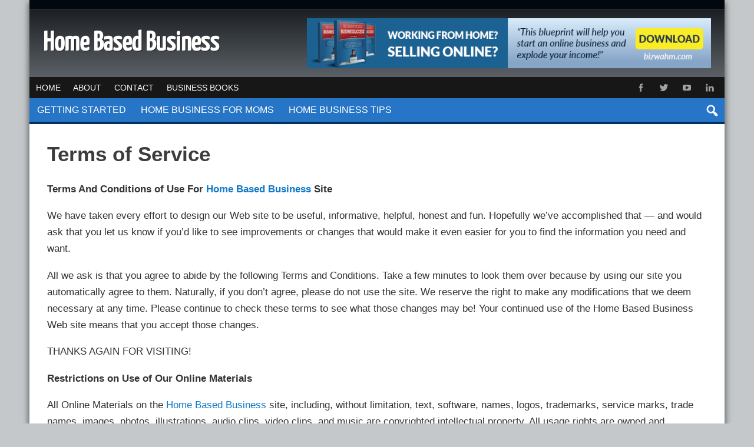

--- FILE ---
content_type: text/html
request_url: https://azhubs.com/homebusiness/terms/
body_size: 6101
content:
<!DOCTYPE html>
<!-- HTML 5 --><html lang="en-US" prefix="og: http://ogp.me/ns#">
<head>
<meta charset="UTF-8">
<meta name="viewport" content="width=device-width, initial-scale=1">
<title>Terms of Service</title>
<meta name="description" content="Terms And Conditions of Use For Site We have taken every effort to design our Web site to be useful, informative, helpful, honest and fun. Hopefully we&rsquo;ve accomplished that &mdash;">
<meta name="robots" content="max-image-preview:large">
<link rel="dns-prefetch" href="//s.w.org">
<!-- Open Graph protocol meta data -->
<meta property="og:url" content="./terms/">
<meta property="og:title" content="Terms of Service">
<meta property="og:site_name" content="Home Based Business">
<meta property="og:description" content="Terms And Conditions of Use For  Site We have taken every effort to design our Web site to be useful,   informative, helpful, honest and fun. Hopefully we&rsquo;ve accomplished th">
<meta property="og:type" content="website">
<meta property="og:image" content="">
<meta property="og:locale" content="en_us">
<!-- Open Graph protocol meta data -->
<link rel="stylesheet" id="pmthemes-stylesheet-css" href="./../../../themes/goshen.css" type="text/css" media="all">
<link rel="stylesheet" id="pmthemes-custom-css" href="./../../../themes/css/styles/blueline.css" type="text/css" media="all">
<style id="pmthemes-custom-inline-css" type="text/css">#logo .site-title, #logo a:hover .site-title {
                text-shadow: 1px 1px 0 #222;
            }
#logo .site-title {font-family: "Yanone Kaffeesatz";}

            @media only screen and (min-width: 60em){
            #logo {
                max-width: 39.5%;
            }
            #header-banner, #header #navi-wrap {
                max-width: calc(100% - 39.5%);
            }}
            #logo .site-title {
                font-size: calc(29.5px + (50 - 29.5) * ((100vw - 300px) / (1555 - 320)));
            }
            .main-navigation {
                margin-right: 1em;
            }</style>
<link rel="canonical" href="./">
</head>
<body class="page-template page-template-template-fullwidth page-template-template-fullwidth-php page page-id-17 wd8">
<div id="wrapper" class="hfeed">
            <div id="header-wrap">
        <div class="header-line"></div>        <header id="header" class="clearfix" role="banner">
            <div id="logo" class="clearfix">
                		<a href="./../" title="Home Based Business" rel="home">		
						<h1 class="site-title">Home Based Business</h1>
				</a>
	                <div class="clear"></div>
                            </div>
                                <div id="header-banner" class="clearfix">
                        <aside id="text-4" class="widget widget_text clearfix">			<div class="textwidget"><a href="https://bizwahm.com/success/" title="Start an Online Business" target="_blank" rel="noopener"><img src="./../wp-content/uploads/2021/08/onwh728.png" alt="Start an Online Business" title="Start an Online Business" width="728" height="90"></a></div>
		</aside>                    </div>
                        </header>
    </div>
        <div id="topheader" class="container clearfix">
        <div class="topinner">
                <nav id="topnav" class="clearfix" role="navigation">
            <button id="topnav-icon"><span class="top-menu-text">Menu</span></button>
            <ul id="topnav-menu" class="menu">
<li id="menu-item-45" class="menu-item menu-item-type-post_type menu-item-object-page menu-item-home menu-item-45"><a href="./../">Home</a></li>
<li id="menu-item-46" class="menu-item menu-item-type-post_type menu-item-object-page menu-item-46"><a href="./../about/">About</a></li>
<li id="menu-item-47" class="menu-item menu-item-type-post_type menu-item-object-page menu-item-47"><a href="./../cntctpm/">Contact</a></li>
<li id="menu-item-62" class="menu-item menu-item-type-post_type menu-item-object-page menu-item-62"><a href="./../books/">Business Books</a></li>
</ul>        </nav>
        <div id="header-social-icons" class="social-icons-wrap clearfix"><ul id="menu-social" class="social-icons-menu">
<li id="menu-item-596" class="menu-item menu-item-type-custom menu-item-object-custom menu-item-596"><a target="_blank" rel="noopener nofollow" href="https://www.facebook.com/"><span class="screen-reader-text">Facebook</span></a></li>
	<li id="menu-item-597" class="menu-item menu-item-type-custom menu-item-object-custom menu-item-597"><a target="_blank" rel="noopener nofollow" href="https://www.twitter.com/"><span class="screen-reader-text">Twitter</span></a></li>
	<li id="menu-item-598" class="menu-item menu-item-type-custom menu-item-object-custom menu-item-598"><a target="_blank" rel="noopener nofollow" href="https://www.youtube.com/"><span class="screen-reader-text">YouTube</span></a></li>
	<li id="menu-item-599" class="menu-item menu-item-type-custom menu-item-object-custom menu-item-599"><a target="_blank" rel="noopener nofollow" href="https://www.linkedin.com/"><span class="screen-reader-text">Linkedin</span></a></li>
	</ul></div>        </div>
    </div>
<div id="navi-wrap" class="site-header">
    <div id="navbar" class="navbar">
        <nav id="site-navigation" class="navigation main-navigation" role="navigation">
            <button class="menu-toggle"><span class="menu-text">Menu</span></button>
            <ul id="menu-main" class="nav-menu">
<li id="menu-item-84" class="menu-item menu-item-type-taxonomy menu-item-object-category menu-item-84"><a href="./../category/getting-started/">Getting Started</a></li>
<li id="menu-item-85" class="menu-item menu-item-type-taxonomy menu-item-object-category menu-item-85"><a href="./../category/moms/">Home Business for Moms</a></li>
<li id="menu-item-86" class="menu-item menu-item-type-taxonomy menu-item-object-category menu-item-86"><a href="./../category/tips/">Home Business Tips</a></li>
</ul>                            <div class="search-main-menu search-top">
                    <span class="search-icon"></span>
                    <div class="search-form-top">
                        <form role="search" method="get" class="search-form" action="./">
    <label>
        <span class="screen-reader-text">Search for:</span>
        <input type="search" class="search-field" placeholder="Enter keywords &hellip;" value="" name="s">
    </label>
    <button type="submit" class="search-submit">
        <span class="pmthemes-search"></span>
    </button>
</form>
                    </div>
                </div>
                    </nav>
    </div>
</div>        <div class="stickynav">
            <nav id="site-navigation" class="main-navigation ducksoy" role="navigation">
                <ul id="menu-sticky" class="nav-menu">
<li id="menu-item-63" class="menu-item menu-item-type-post_type menu-item-object-page menu-item-home menu-item-63"><a href="./../">Home</a></li>
<li id="menu-item-81" class="menu-item menu-item-type-taxonomy menu-item-object-category menu-item-81"><a href="./../category/getting-started/">Getting Started</a></li>
<li id="menu-item-82" class="menu-item menu-item-type-taxonomy menu-item-object-category menu-item-82"><a href="./../category/moms/">Home Business for Moms</a></li>
<li id="menu-item-83" class="menu-item menu-item-type-taxonomy menu-item-object-category menu-item-83"><a href="./../category/tips/">Home Business Tips</a></li>
</ul>                                    <div class="search-main-menu search-top">
                        <span class="search-icon"></span>
                        <div class="search-form-top">
                            <form role="search" method="get" class="search-form" action="./">
    <label>
        <span class="screen-reader-text">Search for:</span>
        <input type="search" class="search-field" placeholder="Enter keywords &hellip;" value="" name="s">
    </label>
    <button type="submit" class="search-submit">
        <span class="pmthemes-search"></span>
    </button>
</form>
                        </div>
                    </div>
                            </nav>
        </div>
            <div id="content-wrap">	<div id="wrap" class="clearfix template-fullwidth">
		<section id="content-full" class="clearfix" role="main">
					<div class="post-17 page type-page status-publish hentry">
				<h1 class="page-title"><span>Terms of Service</span></h1>
				<div class="entry clearfix">
					<p><strong>Terms And Conditions of Use For <a href="./../">Home Based Business</a> Site</strong></p>
<p>We have taken every effort to design our Web site to be useful,   informative, helpful, honest and fun. Hopefully we&rsquo;ve accomplished that &mdash;   and would ask that you let us know if you&rsquo;d like to see improvements or   changes that would make it even easier for you to find the information   you need and want.</p>
<p>All we ask is that you agree to abide by the following Terms and   Conditions. Take a few minutes to look them over because by using our   site you automatically agree to them. Naturally, if you don&rsquo;t agree,   please do not use the site. We reserve the right to make any   modifications that we deem necessary at any time. Please continue to   check these terms to see what those changes may be! Your continued use   of the Home Based Business Web site means that you accept those changes.</p>
<p>THANKS AGAIN FOR VISITING!</p>
<p><strong>Restrictions on Use of Our Online Materials</strong></p>
<p>All Online Materials on the <a href="./../">Home Based Business</a> site, including, without   limitation, text, software, names, logos, trademarks, service marks,   trade names, images, photos, illustrations, audio clips, video clips,   and music are copyrighted intellectual property. All usage rights are   owned and controlled by Home Based Business. You, the visitor, may download   Online Materials for non-commercial, personal use only provided you 1)   retain all copyright, trademark and propriety notices, 2) you make no   modifications to the materials, 3) you do not use the materials in a   manner that suggests an association with any of our products, services,   events or brands, and 4) you do not download quantities of materials to a   database, server, or personal computer for reuse for commercial   purposes. You may not, however, copy, reproduce, republish, upload,   post, transmit or distribute Online Materials in any way or for any   other purpose unless you get our written permission first. Neither may   you add, delete, distort or misrepresent any content on the Home Based Business   site. Any attempts to modify any Online Material, or to defeat or   circumvent our security features is prohibited.</p>
<p>Everything you download, any software, plus all files, all images   incorporated in or generated by the software, and all data accompanying   it, is considered licensed to you by Home Based Business or third-party   licensors for your personal, non-commercial home use only. We do not   transfer title of the software to you. That means that we retain full   and complete title to the software and to all of the associated   intellectual-property rights. You&rsquo;re not allowed to redistribute or sell   the material or to reverse-engineer, disassemble or otherwise convert   it to any other form that people can use.</p>
<p><strong>Submitting Your Online Material to Us</strong></p>
<p>All remarks, suggestions, ideas, graphics, comments, or other   information that you send to <a href="./../">Home Based Business</a> through our site (other than   information we promise to protect under our privacy policy becomes and   remains our property, even if this agreement is later terminated.</p>
<p>That means that we don&rsquo;t have to treat any such submission as   confidential. You can&rsquo;t sue us for using ideas you submit. If we use   them, or anything like them, we don&rsquo;t have to pay you or anyone else for   them. We will have the exclusive ownership of all present and future   rights to submissions of any kind. We can use them for any purpose we   deem appropriate to our Home Based Business mission, without compensating you or   anyone else for them.</p>
<p>You acknowledge that you are responsible for any submission you make.   This means that you (and not we) have full responsibility for the   message, including its legality, reliability, appropriateness,   originality, and copyright.</p>
<p><strong>Limitation of Liability</strong></p>
<p><a href="./../">Home Based Business</a> WILL NOT BE LIABLE FOR ANY DAMAGES OR INJURY THAT ACCOMPANY OR RESULT FROM YOUR USE OF ANY OF ITS SITE.</p>
<p>THESE INCLUDE (BUT ARE NOT LIMITED TO) DAMAGES OR INJURY CAUSED BY ANY:</p>
<p>USE OF (OR INABILITY TO USE) THE SITE USE OF (OR INABILITY TO USE)   ANY SITE TO WHICH YOU HYPERLINK FROM OUR SITE FAILURE OF OUR SITE TO   PERFORM IN THE MANNER YOU EXPECTED OR DESIRED ERROR ON OUR SITE OMISSION   ON OUR SITE INTERRUPTION OF AVAILABILITY OF OUR SITE DEFECT ON OUR SITE   DELAY IN OPERATION OR TRANSMISSION OF OUR SITE COMPUTER VIRUS OR LINE   FAILURE PLEASE NOTE THAT WE ARE NOT LIABLE FOR ANY DAMAGES, INCLUDING:   DAMAGES INTENDED TO COMPENSATE SOMEONE DIRECTLY FOR A LOSS OR INJURY   DAMAGES REASONABLY EXPECTED TO RESULT FROM A LOSS OR INJURY (KNOWN IN   LEGAL TERMS AS &ldquo;CONSEQUENTIAL DAMAGES.&rdquo;) OTHER MISCELLANEOUS DAMAGES AND   EXPENSES RESULTING DIRECTLY FROM A LOSS OR INJURY (KNOWN IN LEGAL TERMS   AS &ldquo;INCIDENTIAL DAMAGES.&rdquo;) WE ARE NOT LIABLE EVEN IF WE&rsquo;VE BEEN   NEGLIGENT OR IF OUR AUTHORIZED REPRESENTATIVE HAS BEEN ADVISED OF THE   POSSIBILITY OF SUCH DAMAGES OR BOTH.</p>
<p>EXCEPTION: CERTAIN STATE LAWS MAY NOT ALLOW US TO LIMIT OR EXCLUDE   LIABILITY FOR THESE &ldquo;INCIDENTAL&rdquo; OR &ldquo;CONSEQUENTIAL&rdquo; DAMAGES. IF YOU LIVE   IN ONE OF THOSE STATES, THE ABOVE LIMITATION OBVIOUSLY WOULD NOT APPLY   WHICH WOULD MEAN THAT YOU MIGHT HAVE THE RIGHT TO RECOVER THESE TYPES OF   DAMAGES.</p>
<p>HOWEVER, IN ANY EVENT, OUR LIABILITY TO YOU FOR ALL LOSSES, DAMAGES,   INJURIES, AND CLAIMS OF ANY AND EVERY KIND (WHETHER THE DAMAGES ARE   CLAIMED UNDER THE TERMS OF A CONTRACT, OR CLAIMED TO BE CAUSED BY   NEGLIGENCE OR OTHER WRONGFUL CONDUCT, OR THEY&rsquo;RE CLAIMED UNDER ANY OTHER   LEGAL THEORY) WILL NOT BE GREATER THAN THE AMOUNT YOU PAID IF ANYTHING   TO ACCESS OUR SITE.</p>
<p><strong>Links to Other Site</strong></p>
<p>We sometimes provide referrals to and links to other World Wide Web   sites from our site. Such a link should not be seen as an endorsement,   approval or agreement with any information or resources offered at sites   you can access through our site. If in doubt, always check the Uniform   Resource Locator (URL) address provided in your WWW browser to see if   you are still in a Home Based Business-operated site or have moved to another   site. Home Based Business is not responsible for the content or practices of   third party sites that may be linked to our site. When Home Based Business   provides links or references to other Web sites, no inference or   assumption should be made and no representation should be inferred that   Home Based Business is connected with, operates or controls these Web sites. Any   approved link must not represent in any way, either explicitly or by   implication, that you have received the endorsement, sponsorship or   support of any Home Based Business site or endorsement, sponsorship or support   of Home Based Business, including its respective employees, agents or directors.</p>
<p><strong>Termination of This Agreement</strong></p>
<p>This agreement is effective until terminated by either party. You may   terminate this agreement at any time, by destroying all materials   obtained from all Home Based Business Web site, along with all related   documentation and all copies and installations. Home Based Business may   terminate this agreement at any time and without notice to you, if, in   its sole judgment, you breach any term or condition of this agreement.   Upon termination, you must destroy all materials. In addition, by   providing material on our Web site, we do not in any way promise that   the materials will remain available to you. And Home Based Business is entitled   to terminate all or any part of any of its Web site without notice to   you.</p>
<p><strong>Jurisdiction and Other Points to Consider</strong></p>
<p>If you use our site from locations outside of the United States, you   are responsible for compliance with any applicable local laws.</p>
<p>To the extent you have in any manner violated or threatened to   violate Home Based Business and/or its affiliates&rsquo; intellectual property rights,   Home Based Business and/or its affiliates may seek injunctive or other   appropriate relief in any state or federal court, and you consent to   exclusive jurisdiction and venue in such courts.</p>
<p>Any other disputes will be resolved as follows:</p>
<p>If a dispute arises under this agreement, we agree to first try to   resolve it with the help of a mutually agreed-upon mediator from our   State or locataion. Any costs and fees other than attorney fees   associated with the mediation will be shared equally by each of us.</p>
<p>If it proves impossible to arrive at a mutually satisfactory solution   through mediation, we agree to submit the dispute to binding   arbitration in our State or location, under the rules of the American   Arbitration Association. Judgment upon the award rendered by the   arbitration may be entered in any court with jurisdiction to do so.</p>
<p><a href="./../">Home Based Business</a> may modify these Terms of Use, and the agreement they   create, at any time, simply by updating this posting and without notice   to you. This is the ENTIRE agreement regarding all the matters that have   been discussed.</p>
				</div>
							</div>
						</section>
	</div>
</div>
<!-- end content-wrap -->
<div id="footer-wrap">
		
		
		<div id="footer-widgets-bg">
			<div id="footer-widgets-wrap" class="container">
				<div id="footer-widgets" class="clearfix">
					<div class="footer-widgets-ins">
							
						<div class="footer-widget-column-3">
							<aside id="text-12" class="widget widget_text">			<div class="textwidget"><a href="https://bizwahm.com/success/" title="Start an Online Business" target="_blank" rel="noopener"><img src="./../wp-content/uploads/2021/08/obwh336.png" alt="Start an Online Business" title="Start an Online Business" width="300" height="250"></a></div>
		</aside>						</div>
							
						<div class="footer-widget-column-3">
									<aside id="pmthemes_popular_posts-2" class="widget pmthemes_popular_posts">		<h3 class="widgettitle"><span>Popular Entries</span></h3>
		<div class="widget-popular-posts widget-posts-entries">
			<ul>
											<li>
								<a href="./../how-to-start-your-own-profitable-ebay-home-business/" title="How to Start Your Own Profitable ebay Home Business">How to Start Your Own Profitable ebay Home Business</a>

							</li>
											<li>
								<a href="./../starting-a-home-business-online/" title="Starting A Home Business Online">Starting A Home Business Online</a>

							</li>
											<li>
								<a href="./../starting-a-home-business-do-you-have-what-it-takes/" title="Starting a Home Business: Do You Have What it Takes?">Starting a Home Business: Do You Have What it Takes?</a>

							</li>
											<li>
								<a href="./../a-home-business-advice-for-moms/" title="A Home Business Advice For Moms">A Home Business Advice For Moms</a>

							</li>
											<li>
								<a href="./../home-business-tips-for-moms/" title="Home Business Tips for Moms">Home Business Tips for Moms</a>

							</li>
						</ul>
		</div>
		</aside>						</div>
							
						<div class="footer-widget-column-3">
							<aside id="text-11" class="widget widget_text">			<div class="textwidget"><a href="http://7e5795wv0hpf8z3-5ffvxlmi23.hop.clickbank.net/" title="Real Income Streams" target="_blank" rel="noopener"><img src="./../wp-content/uploads/2017/08/ez300.gif" alt="Real Income Streams" title="Real Income Streams" width="300" height="250"></a></div>
		</aside>						</div>
						 	
					</div>
				</div>
			</div>	
		</div>
    	
	</div>
	<footer id="footer" class="clearfix" role="contentinfo">
	  <div class="footie">
		<div id="footer-text">	
		&copy; <span id="year">TEXT</span> <a href="./../">Home Based Business</a>. All Rights Reserved.						</div>
				<nav id="footernav" class="clearfix" role="navigation">
			<ul id="footernav-menu" class="menu">
<li id="menu-item-51" class="menu-item menu-item-type-post_type menu-item-object-page menu-item-51"><a href="./../sitemap/">Sitemap</a></li>
<li id="menu-item-49" class="menu-item menu-item-type-post_type menu-item-object-page menu-item-49"><a href="./../disclosure/">Disclosure</a></li>
<li id="menu-item-50" class="menu-item menu-item-type-post_type menu-item-object-page menu-item-50"><a href="./../privacy/">Privacy Policy</a></li>
<li id="menu-item-52" class="menu-item menu-item-type-post_type menu-item-object-page current-menu-item page_item page-item-17 current_page_item menu-item-52"><a href="./" aria-current="page">Terms</a></li>
</ul>			<h5 id="footernav-icon">Menu</h5>
		</nav>
			   </div>
	</footer>
</div>
<a href="#" class="scrollToTop"></a><script type="text/javascript" defer src="./../../../themes/js/jquery.min.js" id="pmthemes-jquery-js"></script>
<script type="text/javascript" defer src="./../../../themes/js/theme.js" id="pmthemes-theme-js"></script>
</body>
</html>

--- FILE ---
content_type: text/css
request_url: https://azhubs.com/themes/goshen.css
body_size: 12899
content:
/*!
Theme Name: Goshen
Version: 2.1.3
Description: Goshen is a light but feature-rich Wordpress theme perfect for creating any niche websites, affiliate sites, and blogs. It's great for personal blogs and informational sites as well. It's easy to use, loads fast, and mobile responsive. Theme control is integrated with WordPress' customizer so it's really easy for you to configure the theme.
Theme URI: https://pmthemes.com/goshen/
Author: PMThemes
Author URI: https://pmthemes.com/
Tags: two-columns, theme-options, left-sidebar, right-sidebar, grid-layout, custom-background, custom-colors, custom-header, custom-menu, custom-logo, featured-image-header, featured-images, footer-widgets, full-width-template, blog, e-commerce, education, entertainment, news, photography, portfolio
Requires at least: 5.0
Tested up to: 5.5
Requires PHP: 7.2
Stable tag: 2.1.0
License: GNU General Public License v2.0
License URI: http://www.gnu.org/licenses/gpl-2.0.html
Text Domain: pmthemes
*/a,abbr,acronym,address,applet,article,aside,audio,b,big,blockquote,body,canvas,caption,center,cite,code,dd,del,details,dfn,div,dl,dt,em,embed,fieldset,figcaption,figure,footer,form,h1,h2,h3,h4,h5,h6,header,hgroup,html,i,iframe,img,ins,kbd,label,legend,li,mark,menu,nav,object,ol,output,p,pre,q,ruby,s,samp,section,small,span,strike,strong,sub,summary,sup,table,tbody,td,tfoot,th,thead,time,tr,tt,u,ul,var,video{margin:0;padding:0;border:0;font-size:100%;font:inherit;vertical-align:baseline}article,aside,details,figcaption,figure,footer,header,hgroup,menu,nav,section{display:block}ol,ul{list-style:none}blockquote,q{quotes:none}blockquote:after,blockquote:before,q:after,q:before{content:'';content:none}.entry table,table{border-collapse:collapse;border-spacing:0}html{font-size:100.01%}@font-face{font-family:'Yanone Kaffeesatz';font-style:normal;font-weight:400;src:url(fonts/yanone-kaffeesatz-v22-latin-regular.eot);src:local(''),url(fonts/yanone-kaffeesatz-v22-latin-regular.eot?#iefix) format('embedded-opentype'),url(fonts/yanone-kaffeesatz-v22-latin-regular.woff2) format('woff2'),url(fonts/yanone-kaffeesatz-v22-latin-regular.woff) format('woff'),url(fonts/yanone-kaffeesatz-v22-latin-regular.ttf) format('truetype'),url(fonts/yanone-kaffeesatz-v22-latin-regular.svg#YanoneKaffeesatz) format('svg')}body{color:#333;font-family:Arial,Helvetica,sans-serif;line-height:1;font-size:0.95em;border:0;background-color:#e5e5e5}a,a:link,a:visited{color:#3c3c3c;text-decoration:none}a:active,a:hover{color:#0645ad;text-decoration:underline}input,textarea{color:#333;font-family:Arial,Helvetica,sans-serif;padding:0.7em;background:#fff;border:1px solid #ddd;font-size:1em}input[type=submit]{background-color:#1079c9;border:none;color:#fff;padding:0.5em 1em}input[type=submit]:hover{background-color:#4caf50;cursor:pointer;color:#fff}.clearfix:after,.clearfix:before{content:" ";display:table}.clearfix{*zoom:1}input,select,textarea{max-width:100%;font-size:16px;padding:6px}#sidebar select{width:100%}#wrap,.clearfix:after,.comment-author img:after,.main-navigation,.postinfo,.stickynav{clear:both}.screen-reader-text{clip:rect(1px,1px,1px,1px);overflow:hidden;position:absolute!important;height:1px;width:1px}.screen-reader-text:focus{background-color:#f1f1f1;border-radius:3px;-webkit-box-shadow:0 0 2px 2px rgba(0,0,0,0.6);box-shadow:0 0 2px 2px rgba(0,0,0,0.6);clip:auto!important;color:#21759b;display:block;font-size:14px;font-weight:700;height:auto;line-height:normal;padding:15px 23px 14px;position:absolute;left:5px;top:5px;text-decoration:none;width:auto;z-index:100000}#content-wrap,#footer-wrap,#header-wrap{background:#fff}#content,#sidebar,#sidebar .widget,#wrap,#wrapper,.gallery-item{-webkit-box-sizing:border-box;-moz-box-sizing:border-box;box-sizing:border-box}#wrapper,.wide-header #wrap{-webkit-box-shadow:0 5px 10px 2px rgba(2,2,2,0.5);box-shadow:0 5px 10px 2px rgba(2,2,2,0.5)}#wrapper{max-width:1340px;width:91%;margin:auto;-webkit-box-sizing:border-box;box-sizing:border-box}#wrap{padding:0;-webkit-box-sizing:border-box;box-sizing:border-box}#content{float:left;width:68.67%;padding:2em 2em 0;-webkit-box-sizing:border-box;box-sizing:border-box}.home #content{padding:1.5em 1.5em 0}#sidebar{margin-left:68.67%;width:31.33%;padding:1.5em 1.5em 1em 0.5em;-webkit-box-sizing:border-box;box-sizing:border-box;background:#fff}.rlayout #sidebar{padding:1.5em 0.5em 1em 1.5em}.sideleft{width:49%;float:left}.sideright{width:49%;float:right}.sideleft .widget ul li,.sideright .widget ul li{margin-bottom:3px;padding-left:0}#content-full{padding:2em}#header-banner .widget a:active,#header-banner .widget a:hover,#logo a:hover,#logo a:hover .site-title,.site-header .home-link{text-decoration:none}.site-header{position:relative}#header-wrap{min-height:4.8em}#header{padding:1em 1.5em;background:none;display:-webkit-box;display:-ms-flexbox;display:flex;-webkit-box-align:center;-ms-flex-align:center;align-items:center;-webkit-box-pack:justify;-ms-flex-pack:justify;justify-content:space-between}#header:after,#header:before{display:none}.site-header .site-title:hover{text-decoration:underline}.site-header .home-link{color:#141412;display:block;margin:0 auto;min-height:230px;padding:0 20px;width:100%}#custom-header{margin:0}#custom-header img{max-width:1340px;vertical-align:top;width:100%;height:auto}#logo{max-width:37.5%;margin:0}#logo .site-logo{max-width:100%;border:0}#logo .site-title{float:left;font-size:2.5em;font-weight:700;color:#54391a;font-family:Georgia,Arial,Tahoma,sans-serif;text-shadow:1px 1px 0 #000}#logo a:hover .site-title{color:#BC6400}#logo .site-description{float:left;margin:0;line-height:1em;font-size:1em;color:#444}#header-banner{max-width:61.5%;background:0 0}#header-banner .widget{float:left;max-width:100%;margin:0;padding:0;background:0 0}#header-banner .widget img{float:right;max-height:110px}#header-banner .widget a:link,#header-banner .widget a:visited{max-width:100%}#header-banner .widget .textwidget{line-height:0}#header-banner .widget .textwidget p{margin:0}#topnavbar{background:#777;min-height:30px;display:-webkit-box;display:-ms-flexbox;display:flex;-webkit-box-align:center;-ms-flex-align:center;align-items:center;-webkit-box-pack:justify;-ms-flex-pack:justify;justify-content:space-between}#topnavbar p{color:#f9f9f9;font-size:11px;font-weight:700;padding:0 1em}.topnavbarleft{max-width:49%;-ms-flex-line-pack:center;align-content:center}.topnavbarright{max-width:49%;-ms-flex-line-pack:center;align-content:center}#topnavbar #header-social-icons .social-icons-menu li a{padding:0.12em 0.75em}#topnavbar #header-social-icons .social-icons-menu li a:before{font-size:14px;color:#f9f9f9}#topnav-icon,.menu-toggle,.stickynav{display:none}.topinner{display:-webkit-box;display:-ms-flexbox;display:flex;-webkit-box-align:center;-ms-flex-align:center;align-items:center;-webkit-box-pack:justify;-ms-flex-pack:justify;justify-content:space-between}#topheader,#topnav{background:#003640;position:relative}#topnav-menu{float:left;position:relative;list-style-type:none}#topnav-menu li{float:left;position:relative}#topnav-menu a{display:block;padding:0.75em;text-decoration:none;text-transform:uppercase;font-size:0.95em}#topnav-menu a:link,#topnav-menu a:visited{color:#f9f9f9;text-decoration:none}#topnav-menu a:hover,#topnav-menu li a:hover{color:#fff;text-decoration:none;background:rgba(0,0,0,0.185)}#topnav-menu .current-menu-item,#topnav-menu .current_page_item{background:rgba(0,0,0,0.15)}#topnav-menu .children,#topnav-menu .sub-menu{background-color:#303030;padding:0;position:absolute;z-index:99999;height:1px;width:1px;overflow:hidden;clip:rect(1px,1px,1px,1px)}#topnav-menu .sub-menu li{border-right:none}#topnav-menu .sub-menu li:first-child{border-left:none}#topnav-menu .children ul,#topnav-menu .sub-menu ul{border-left:1px solid rgba(255,255,255,0.2);left:100%;top:0}#topnav-menu ul ul a,ul#topnav-menu ul a{color:#fff;border-top:1px solid rgba(255,255,255,0.2);margin:0;width:200px}#topnav-menu ul ul a:focus,#topnav-menu ul ul a:hover,ul#topnav-menu ul a:focus,ul#topnav-menu ul a:hover{background:rgba(0,0,0,0.185)}#topnav-menu .focus>ul,#topnav-menu ul li:hover>ul,ul#topnav-menu .focus>ul,ul#topnav-menu li:hover>ul{clip:inherit;overflow:inherit;height:inherit;width:inherit}@media only screen and (min-width:60em){#header #navi-wrap{color:#3c3c3c;background:transparent;border-top:none;border-bottom:none}#header #navi-wrap .nav-menu .submenu li.menu-item-has-children>a:after,#header #navi-wrap .nav-menu li.menu-item-has-children>a:after,#header #navi-wrap .nav-menu li a{color:#3c3c3c}#header #navi-wrap .nav-menu .submenu li.menu-item-has-children>a:hover:after,#header #navi-wrap .nav-menu li.menu-item-has-children>a:hover:after,#header #navi-wrap .nav-menu li:focus>a,#header #navi-wrap .nav-menu li:hover>a,#header #navi-wrap .nav-menu li a:focus,#header #navi-wrap .nav-menu li a:hover{color:#f9f9f9}#header #navi-wrap .nav-menu ul ul a,#header #navi-wrap ul.nav-menu ul a{color:#fff}#header #navi-wrap .nav-menu li{border:none}#header .search-icon:before{color:#333}#header #navi-wrap .menu-toggle,#header #navi-wrap .menu-toggle:active,#header #navi-wrap .menu-toggle:focus,#header #navi-wrap .menu-toggle:hover{color:#333}}.main-navigation,.navbar{margin:0 auto;width:100%}#navi-wrap{background:#0096b3}.main-navigation{min-height:38px;position:relative;display:-webkit-box;display:-ms-flexbox;display:flex;-webkit-box-orient:vertical;-webkit-box-direction:normal;-ms-flex-direction:column;flex-direction:column;-webkit-box-pack:center;-ms-flex-pack:center;justify-content:center;-webkit-box-align:start;-ms-flex-align:start;align-items:start}div.nav-menu>ul,ul.nav-menu{margin:0;padding:0 40px 0 0}.nav-menu li{position:relative;float:left}.nav-menu li a{color:#fff;display:block;font-size:1.05em;padding:0.79em;text-decoration:none;text-transform:uppercase;font-family:Arial,Helvetica,Arial,sans-serif;-webkit-transition:all .1s ease-out;transition:all .1s ease-out}.nav-menu li:focus>a,.nav-menu li:hover>a,.nav-menu li a:focus,.nav-menu li a:hover{background:#3c3c3c;color:#fff}.nav-menu .children,.nav-menu .sub-menu{background-color:#303030;padding:0;position:absolute;z-index:99999;height:0;width:0;overflow:hidden;clip:rect(1px,1px,1px,1px)}.nav-menu .sub-menu li,.nav-menu .sub-menu li:first-child,.nav-menu .sub-menu li:last-child{border-right:none;border-left:none}.nav-menu .children ul,.nav-menu .sub-menu ul{border-left:1px solid rgba(255,255,255,0.2);left:100%;top:0}.nav-menu ul ul a,ul.nav-menu ul a{color:#fff;border-top:1px solid rgba(255,255,255,0.2);margin:0;width:200px}.nav-menu ul ul a:focus,.nav-menu ul ul a:hover,ul.nav-menu ul a:focus,ul.nav-menu ul a:hover{color:#fff;background:rgba(0,0,0,0.185)}.nav-menu .focus>ul,.nav-menu ul li:hover>ul,ul.nav-menu .focus>ul,ul.nav-menu li:hover>ul{clip:inherit;overflow:inherit;height:inherit;width:inherit}.nav-menu .current-menu-ancestor>a,.nav-menu .current-menu-item>a,.nav-menu .current_page_ancestor>a,.nav-menu .current_page_item>a,.nav-menu .submenu .current-menu-item>a{color:#fff;text-decoration:none}.nav-menu .submenu li.menu-item-has-children>a:after,.nav-menu li.menu-item-has-children>a:after{width:15px;height:15px;float:right;content:"";-webkit-mask:url(icons/utility/navigate-down.svg) no-repeat 50% 50%;mask:url(icons/utility/navigate-down.svg) no-repeat 50% 50%;-webkit-mask-size:cover;mask-size:cover;background-color:rgba(255,255,255,0.95);vertical-align:middle;margin-left:0.12em}.nav-menu .submenu li.menu-item-has-children>a:hover:after,.nav-menu li.menu-item-has-children>a:hover:after{color:#fff}.stickynav{-webkit-box-shadow:0 2px 10px 2px rgba(2,2,2,0.5);box-shadow:0 2px 10px 2px rgba(2,2,2,0.5);background:#0096b3;position:fixed;top:0;margin:0 auto;width:91%;max-width:1340px;z-index:999}.sticky{border-left:5px solid #ddd;padding-left:1.5em}.admin-bar .stickynav{top:32px}.search-main-menu{position:relative}.search-top{cursor:pointer;position:absolute;right:0;top:0}.search-top:hover{background:none}.search-icon:before{width:26px;height:26px;display:inline-block;content:"";-webkit-mask:url(icons/utility/search.svg) no-repeat 50% 50%;mask:url(icons/utility/search.svg) no-repeat 50% 50%;-webkit-mask-size:cover;mask-size:cover;background-color:rgba(255,255,255,0.95);vertical-align:middle;margin:0.56em}.search-icon:hover:before{opacity:1;transform:scale(1.30)}.active.search-icon:before{-webkit-mask:url(icons/utility/close.svg) no-repeat 50% 50%;mask:url(icons/utility/close.svg) no-repeat 50% 50%}.search-form-top{width:300px;background-color:#804400;border:1px solid rgba(99,99,99,0.4);-webkit-box-shadow:0 0 1px #bbb inset;box-shadow:0 0 1px #bbb inset;display:none;padding:10px;position:absolute;right:0;top:40px;z-index:9999}.search-form{display:block;position:relative;width:100%;margin:0;padding:0;overflow:hidden}.search-form .screen-reader-text{display:none}.search-form .search-field{display:inline-block;margin:0;width:100%;padding:0.6em 1.5em 0.6em 0.7em;-webkit-box-sizing:border-box;box-sizing:border-box;-webkit-appearance:none}.search-form .search-submit{position:absolute;top:0;right:0;border:none;background:#BC6400;padding:0;cursor:pointer;-webkit-transition:all 0.4s ease;transition:all 0.4s ease}.search-form .search-submit:hover{background:#BC6400}.search-form .search-submit .pmthemes-search:before{width:26px;height:26px;display:inline-block;content:"";-webkit-mask:url(icons/utility/search.svg) no-repeat 50% 50%;mask:url(icons/utility/search.svg) no-repeat 50% 50%;-webkit-mask-size:cover;mask-size:cover;background-color:rgba(255,255,255,0.95);vertical-align:middle;margin:0.56em}@media only screen and (min-width:60em){.wd2 #wrapper,.wd2 .stickynav{max-width:980px}.wd2 #wrapper{width:98%}.wd2 #content{width:65%}.wd2 #sidebar{margin-left:65%;width:35%}.wd2 .ducksoy{max-width:100%}.wd2 .widget-category-posts .small-post .wp-post-image{max-width:45%}.wd3 #wrapper,.wd3 .stickynav{max-width:1000px}.wd3 #wrapper{width:98%}.wd3 #content{width:65%}.wd3 #sidebar{margin-left:65%;width:35%}.wd3 .ducksoy{max-width:100%}.wd3 .widget-category-posts .small-post .wp-post-image{max-width:45%}.wd4 #wrapper,.wd4 .stickynav{max-width:1021px}.wd4 #wrapper{width:98%}.wd4 #content{width:65%}.wd4 #sidebar{margin-left:65%;width:35%}.wd4 .ducksoy{max-width:100%}.wd4 .widget-category-posts .small-post .wp-post-image{max-width:45%}.wd5 #wrapper,.wd5 .stickynav{max-width:1083px;width:97%}.wd5 #content{width:64%}.wd5 #sidebar{margin-left:64%;width:36%}.wd5 .stickynav{max-width:1083px}.wd5 .ducksoy{max-width:100%}.wd6 #wrapper,.wd6 .stickynav{max-width:1150px;width:94%}.wd6 #content{width:66.5%}.wd6 #sidebar{margin-left:66.5%;width:33.5%}.wd6 .stickynav{max-width:1150px}.wd6 .ducksoy{max-width:100%}.wd7 #wrapper,.wd7 .stickynav{max-width:1192px;width:94%}.wd7 #content{width:67%}.wd7 #sidebar{margin-left:67%;width:33%}.wd7 .stickynav{max-width:1192px}.wd7 .ducksoy{max-width:100%}.wd8 #wrapper,.wd8 .stickynav{max-width:1280px;width:92.2%}.wd8 #content{width:68%}.wd8 #sidebar{margin-left:68%;width:32%}.wd8 .stickynav{max-width:1280px}.wd8 .ducksoy{max-width:100%}.wd9 #wrapper,.wd9 .stickynav{max-width:1327px;width:92%}.wd9 #content{width:70%}.wd9 #sidebar{margin-left:70%;width:30%}.wd9 .stickynav{max-width:1327px}.wd9 .ducksoy{max-width:100%}.wd10 #wrapper,.wd10 .stickynav{max-width:1392px;width:92%}.wd10 #content{width:70%}.wd10 #sidebar{margin-left:70%;width:30%}.wd10 .stickynav{max-width:1392px}.wd10 .ducksoy{max-width:100%}.wd2.wide-header #content-wrap,.wd2.wide-header #footer-widgets,.wd2.wide-header #header,.wd2.wide-header .footie,.wd2.wide-header .navbar,.wd2.wide-header .topinner{max-width:980px}.wd2.wide-header #content{width:65%}.wd2.wide-header #sidebar{margin-left:65%;width:35%}.wd2.wide-header .stickynav{width:100%;max-width:none}.wd2.wide-header .ducksoy{margin:0 auto;max-width:980px}.rlayout.wd2.wide-header #sidebar{margin-right:65%;margin-left:0}.wd3.wide-header #content-wrap,.wd3.wide-header #footer-widgets,.wd3.wide-header #header,.wd3.wide-header .footie,.wd3.wide-header .navbar,.wd3.wide-header .topinner{max-width:1000px}.wd3.wide-header #content{width:64.67%}.wd3.wide-header #sidebar{margin-left:64.67%;width:35.33%}.wd3.wide-header .stickynav{width:100%;max-width:none}.wd3.wide-header .ducksoy{margin:0 auto;max-width:1000px}.rlayout.wd3.wide-header #sidebar{margin-right:64.67%;margin-left:0}.wd4.wide-header #content-wrap,.wd4.wide-header #footer-widgets,.wd4.wide-header #header,.wd4.wide-header .footie,.wd4.wide-header .navbar,.wd4.wide-header .topinner{max-width:1021px}.wd4.wide-header #content{width:65%}.wd4.wide-header #sidebar{margin-left:65%;width:35%}.wd4.wide-header .stickynav{width:100%;max-width:none}.wd4.wide-header .ducksoy{margin:0 auto;max-width:1021px}.rlayout.wd4.wide-header #sidebar{margin-right:65%;margin-left:0}.wd5.wide-header #content-wrap,.wd5.wide-header #footer-widgets,.wd5.wide-header #header,.wd5.wide-header .footie,.wd5.wide-header .navbar,.wd5.wide-header .topinner{max-width:1083px}.wd5.wide-header #content{width:64%}.wd5.wide-header #sidebar{margin-left:64%;width:36%}.wd5.wide-header .stickynav{width:100%;max-width:none}.wd5.wide-header .ducksoy{margin:0 auto;max-width:1083px}.rlayout.wd5.wide-header #sidebar{margin-right:64%;margin-left:0}.wd6.wide-header #content-wrap,.wd6.wide-header #footer-widgets,.wd6.wide-header #header,.wd6.wide-header .footie,.wd6.wide-header .navbar,.wd6.wide-header .topinner{max-width:1150px}.wd6.wide-header #content{width:66.5%}.wd6.wide-header #sidebar{margin-left:66.5%;width:33.5%}.wd6.wide-header .stickynav{width:100%;max-width:none}.wd6.wide-header .ducksoy{margin:0 auto;max-width:1150px}.rlayout.wd6.wide-header #sidebar{margin-right:66.5%;margin-left:0}.wd7.wide-header #content-wrap,.wd7.wide-header #footer-widgets,.wd7.wide-header #header,.wd7.wide-header .footie,.wd7.wide-header .navbar,.wd7.wide-header .topinner{max-width:1192px}.wd7.wide-header #content{width:67%}.wd7.wide-header #sidebar{margin-left:67%;width:33%}.wd7.wide-header .stickynav{width:100%;max-width:none}.wd7.wide-header .ducksoy{margin:0 auto;max-width:1192px}.rlayout.wd7.wide-header #sidebar{margin-right:67%;margin-left:0}.wd8.wide-header #content-wrap,.wd8.wide-header #footer-widgets,.wd8.wide-header #header,.wd8.wide-header .footie,.wd8.wide-header .navbar,.wd8.wide-header .topinner{max-width:1280px}.wd8.wide-header #content{width:68%}.wd8.wide-header #sidebar{margin-left:68%;width:32%}.wd8.wide-header .stickynav{width:100%;max-width:none}.wd8.wide-header .ducksoy{margin:0 auto;max-width:1280px}.rlayout.wd8.wide-header #sidebar{margin-right:68%;margin-left:0}.wd9.wide-header #content-wrap,.wd9.wide-header #footer-widgets,.wd9.wide-header #header,.wd9.wide-header .footie,.wd9.wide-header .navbar,.wd9.wide-header .topinner{max-width:1327px}.wd9.wide-header #content{width:70%}.wd9.wide-header #sidebar{margin-left:70%;width:30%}.wd9.wide-header .stickynav{width:100%;max-width:none}.wd9.wide-header .ducksoy{margin:0 auto;max-width:1327px}.rlayout.wd9.wide-header #sidebar{margin-right:70%;margin-left:0}.wd10.wide-header #content-wrap,.wd10.wide-header #footer-widgets,.wd10.wide-header #header,.wd10.wide-header .footie,.wd10.wide-header .navbar,.wd10.wide-header .topinner{max-width:1392px}.wd10.wide-header #content{width:70%}.wd10.wide-header #sidebar{margin-left:70%;width:30%}.wd10.wide-header .stickynav{width:100%;max-width:none}.wd10.wide-header .ducksoy{margin:0 auto;max-width:1392px;width:92%}.rlayout.wd10.wide-header #sidebar{margin-right:70%;margin-left:0}}.wide-header #wrapper{max-width:none;width:100%;margin:auto}.wide-header .stickynav{width:100%;max-width:none}.wide-header .ducksoy{margin:0 auto;max-width:1152px}.wide-header #header{max-width:1152px;margin:auto;padding:1em}.wide-header #content-wrap{max-width:1152px;margin:.55em auto .75em;-webkit-box-shadow:0 0 5px 0 rgba(0,0,0,.2);box-shadow:0 0 5px 0 rgba(0,0,0,.2)}.wide-header #footer-widgets,.wide-header .footie,.wide-header .topinner{max-width:1152px;margin:auto}.wide-header .navbar{max-width:1152px}.wide-header #footer{padding:1.2em 0}@media only screen and (min-width:60em){.rlayout #content{float:right}.rlayout #sidebar{margin-left:0;margin-right:70%;background:#fff}}@media only screen and (max-width:70em){.rlayout #sidebar{margin-right:67%}}.widget{margin-bottom:1em;padding:1em;background:#fff;-ms-word-wrap:break-word;word-wrap:break-word}#sidebar .widget{float:left;width:100%;-webkit-box-sizing:border-box;box-sizing:border-box;border:2px solid rgba(255,211,161)}.widget .textwidget{line-height:1.5em}.widget .textwidget img{display:block;margin:0 auto}.widget .textwidget p{margin-bottom:1em}.widget ul{line-height:1.5em;list-style:none;color:#555}.widget ul .children{padding:0;margin:0.5em 0 0.5em 1em}.widget a:link,.widget a:visited{text-decoration:none;font-size:1.05em;color:#3c3c3c}#wp-calendar th,.widget-posts-entries p{font-size:0.85em}.widget a:active,.widget a:hover{color:#0645ad;text-decoration:underline}.widget img{max-width:100%;height:auto}.widgettitle a:link,.widgettitle a:visited{color:#fff}.widget ul li{margin-bottom:7px;padding-left:16px}#sidebar .widget img:hover{outline:1px solid #003640}#sidebar .widget ul:not(.w-icon,.product_list_widget,.widget-tabnav) li:before{margin-left:-1.65em;width:1.45em;height:1.45em;display:inline-block;content:"";-webkit-mask:url(icons/utility/arrow-right-full.svg) no-repeat 50% 50%;mask:url(icons/utility/arrow-right-full.svg) no-repeat 50% 50%;-webkit-mask-size:cover;mask-size:cover;background-color:#c6c6c6;vertical-align:middle}#sidebar .widget ul li.widget-thumb:before{display:none}#sidebar .sideleft .widget ul li:before,#sidebar .sideright .widget ul li:before{margin-left:0}.widget_nav_menu .menu ul{padding:0.3em 0 0.3em 1em}#wp-calendar{margin:0;width:100%;color:#444;line-height:1.6em}#wp-calendar caption,#wp-calendar td,#wp-calendar th{text-align:left}#wp-calendar caption{font-style:italic;margin-bottom:0.1em}#wp-calendar th{font-weight:700}#wp-calendar tfoot tr td{padding-top:0.5em}#wp-calendar #next{padding-right:0.8em;text-align:right}.widget-posts-entries ul{padding:0}.widget-posts-entries ul li{list-style:none;margin:0 0 0.5em;overflow:auto;padding:0 0 0.3em 0.4em;border-bottom:1px solid #ededed}.widget-posts-entries .wp-post-image{float:left;outline:1px solid #eee;margin:0.3em 0.8em 0.5em 0;max-width:75px;height:auto}.widget-posts-entries .widget-postmeta{color:#777;margin:0.3em 0;font-size:0.8em}.widget-posts-entries .widget-postmeta span:before{width:1.15em;height:1.15em;display:inline-block;content:"";-webkit-mask-size:cover;mask-size:cover;background-color:#777;vertical-align:text-top;margin-right:0.2em}.widget-posts-entries .widget-postmeta .widget-date{margin-right:0.5em}.widget-posts-entries .widget-postmeta .widget-date:before{-webkit-mask:url(icons/utility/date.svg) no-repeat 50% 50%;mask:url(icons/utility/date.svg) no-repeat 50% 50%}.widget-posts-entries .widget-postmeta .widget-comment:before{-webkit-mask:url(icons/utility/comments.svg) no-repeat 50% 50%;mask:url(icons/utility/comments.svg) no-repeat 50% 50%}.widget-posts-entries .widget-postmeta .widget-author:before{-webkit-mask:url(icons/utility/author.svg) no-repeat 50% 50%;mask:url(icons/utility/author.svg) no-repeat 50% 50%}.widget-recent-comments ul{padding:0}.widget-recent-comments ul li{list-style:none;margin:0 0 0.4em;overflow:auto}.widget-recent-comments img{float:left;margin:0.3em 0.8em 0.4em 0}.widget-recent-comments .comment-content{font-weight:400;color:#555}.widget-recent-comments .comment-date{padding:0;margin-top:0.2em;font-size:0.9em;color:#777}.widget-tabnavi{background:#BC6400;padding:0;overflow:auto;list-style:none;font-size:0.825em;font-family:Arial,Helvetica,sans-serif;margin:-0.5em -0.5em 1em;color:#fff;border:1px solid rgba(0,0,0,0.4)}.widget-tabnav{margin:0;padding:0;list-style:none;position:relative}.widget-tabnavi ul{text-indent:0;list-style:none}.widget-tabnavi ul li:before{display:none}.widget-tabnavi ul li,.widget-tabnav ul li{margin-bottom:0;padding-left:0}.widget-tabnav li{float:left;list-style:none;position:relative;text-decoration:none;margin:0;padding:0}.widget-tabnav li a{display:block;margin:0;padding:0.53em 1em;text-decoration:none;font-weight:700;border-right:1px solid rgba(255,255,255,0.5)}.widget-tabnav li a:link,.widget-tabnav li a:visited{color:#f9f9f9;opacity:0.6}.widget-tabnavi li a:active,.widget-tabnavi li a:hover{background-color:rgba(0,0,0,0.5);text-decoration:underline;opacity:1}.widget-tabnavi li a.current-tab{opacity:1}.widget-tabbed .tabdiv{padding:0;margin:1em 0 0}.widget-tabbed .tabdiv li.widget-thumb{list-style:none;margin:0 0 0.3em;overflow:auto;padding:0 0 0.3em 0.4em}.widget-tabbed .tabdiv li.widget-thumb .wp-post-image{float:left;margin:0.3em 0.8em 0.5em 0;max-width:75px;height:auto}.widget-tabbed .tabdiv li.widget-avatar{list-style:none;margin:0 0 0.3em;overflow:auto}.widget-tabbed .tabdiv li.widget-avatar img{float:left;margin:0.3em 0.8em 0.3em 0}.widget-tabbed .tabdiv ul li .widget-postmeta{margin:0.1em 0;padding:0;font-size:0.8em;color:#777}.widget-tabbed .tabdiv ul li .widget-postmeta:before{display:inline-block;-webkit-font-smoothing:antialiased;font:400 14px/1 'dashicons';vertical-align:middle;color:#777;margin-right:0.2em;content:'\f145'}.type-attachment,.type-page,.wi .type-post{margin:0 0 2em;padding:0 0 0.5em}.page-title,.post-title{font-weight:700;font-family:Arial,Helvetica,sans-serif;color:#3c3c3c;line-height:1;-ms-word-wrap:break-word;word-wrap:break-word}.page-title{font-size:2.3em;padding:0.1em 0}.post-title{font-size:1.95em;margin-bottom:0.4em}.post-title a:link,.post-title a:visited{color:#3c3c3c;text-decoration:none}.post-title a:active,.post-title a:hover{color:#0066cc;text-decoration:underline}.sticky{border-left:5px solid #ddd;padding-left:1.5em}.page-links{margin:0;font-size:20px;line-height:2.5em}.page-links a{text-decoration:none;border:1px solid #ccc;background:#f9f9f9;margin:0;padding:7px 15px}.page-links a:hover{background:#0066cc;color:#fff}.postinfo,.postmeta{color:#333;margin:0;padding:0;line-height:1.5em;font-size:0.9em}.postinfo{margin:1em 0 1.5em 0;background:#eee;padding:0.5em;border:1px solid #ddd}.postinfo span,.postmeta span{margin-right:0.5em}.postmeta a:link,.postmeta a:visited{color:#555}.postmeta a:active,.postmeta a:hover{color:#0066cc;text-decoration:underline}.postinfo span:before,.postmeta span:before{width:1.05em;height:1.05em;display:inline-block;content:"";-webkit-mask-size:cover;mask-size:cover;background-color:#777;vertical-align:text-top}.postmeta .meta-date:before{-webkit-mask:url(icons/utility/date.svg) no-repeat 50% 50%;mask:url(icons/utility/date.svg) no-repeat 50% 50%}.postmeta .meta-author:before{-webkit-mask:url(icons/utility/author.svg) no-repeat 50% 50%;mask:url(icons/utility/author.svg) no-repeat 50% 50%}.postmeta .meta-category:before{-webkit-mask:url(icons/utility/category.svg) no-repeat 50% 50%;mask:url(icons/utility/category.svg) no-repeat 50% 50%}.postinfo .meta-comments:before{-webkit-mask:url(icons/utility/comments.svg) no-repeat 50% 50%;mask:url(icons/utility/comments.svg) no-repeat 50% 50%;width:1.4em;height:1.4em}.postinfo .meta-tags:before{-webkit-mask:url(icons/utility/tags.svg) no-repeat 50% 50%;mask:url(icons/utility/tags.svg) no-repeat 50% 50%;width:1.4em;height:1.4em}.entry .more-link{color:#333;display:inline-block;font-weight:700;padding:0.3em 1em;text-decoration:none;border:1px solid rgba(0,0,0,0.2);background:#eee;-webkit-box-shadow:0 0 2px #fff inset;box-shadow:0 0 2px #fff inset;transition:all 0.25s ease-in-out}.entry .more-link:link{color:#333}.entry .more-link:visited{color:#555}.entry .more-link:hover{color:#f9f9f9;background-color:#BC6400;text-decoration:none}.archive-title{border:1px solid #ddd;color:#333;font-size:1.1em;font-weight:700;margin-bottom:1.5em;padding:0.65em;background:#eee}.archive-title span{color:#54391A}.post-pagination{margin:1em 0;color:#333}.post-pagination a{padding:0.6em 0.9em;margin-right:0.2em;display:inline-block;text-align:center;text-decoration:none;background:#f9f9f9;border:1px solid #e5e5e5;font-size:1.2em;font-weight:600}.post-pagination a:link,.post-pagination a:visited{color:#121212}.post-pagination a:hover{text-decoration:none;background:#0066cc;color:#fff}.post-pagination .current{text-decoration:underline;padding:0.5em 0.9em;background:#f9f9f9;color:#333;border:1px solid #e5e5e5;font-size:1.2em;font-weight:400}.scrollToTop{background:rgba(65,65,65,0.85);position:fixed;width:40px;height:40px;right:10px;bottom:10px;display:block;z-index:1000;padding:0!important;border-radius:3px;border:3px solid rgba(100,100,100,0.9)}.scrollToTop:hover{background:#54391a;text-decoration:none}.scrollToTop:before{width:28px;height:28px;display:block;content:"";-webkit-mask:url(icons/utility/navigate-up.svg) no-repeat 50% 50%;mask:url(icons/utility/navigate-up.svg) no-repeat 50% 50%;-webkit-mask-size:cover;mask-size:cover;background-color:rgba(255,255,255,0.7);margin:0.35em}.scrollToTop:hover:before{background-color:rgba(255,255,255,1)}.entry{font-size:1.15em;line-height:1.65;margin:0.4em 0;-ms-word-wrap:break-word;word-wrap:break-word}.comment p,.entry p{margin:1em 0}.comment a,.comment a:link,.comment a:visited,.entry a,.entry a:link,.entry a:visited{color:#1079c9;text-decoration:none}.comment a:hover,.entry a:hover{color:#0645ad;text-decoration:underline}.comment h1,.comment h2,.comment h3,.comment h4,.comment h5,.comment h6,.entry h1,.entry h2,.entry h3,.entry h4,.entry h5,.entry h6{color:#222;font-weight:700;line-height:1.1em;margin:1.2em 0 0.3em}.comment h1,.entry h1{font-size:1.95em}.comment h2,.entry h2{font-size:1.75em}.comment h3,.entry h3{font-size:1.5em}.comment h4,.entry h4{font-size:1.25em}.comment h5,.entry h5{font-size:1.125em;margin:1.3em 0 0}.comment h6,.entry h6{font-size:1em;margin:1.3em 0 0}.entry ol>li{list-style-type:decimal;margin:0 0 5px 50px}.entry ol ul>li{list-style-type:disc}.entry ol ol>li{list-style-type:upper-alpha}.entry ol ol ol>li{list-style-type:lower-roman}.entry ul>li{list-style-type:disc;margin:0 0 5px 50px}.entry ul ul>li{list-style-type:square}.entry ol ul ul>li,.entry ul ul ul>li{list-style-type:circle}.entry ol ol,.entry ul ul{margin-bottom:0}.comment ul{list-style:disc inside;margin:0 0 1.5em 1.7em}.comment ul ul li{list-style:square inside}.comment li{margin-top:0.55em}.comment ol{list-style:decimal inside;margin:0 0 1.5em 1.7em}.comment ol ol{list-style:upper-alpha inside}.comment ol ol ol{list-style:lower-roman inside}.comment ol ol ol ol{list-style:lower-alpha inside}.comment ol ol,.comment ol ul,.comment ul ol,.comment ul ul{margin-bottom:0.2em}dl{margin:1em 0}dt,strong{font-weight:700}dd{margin-bottom:1.5em}cite,em,i{font-style:italic}.big_tag,big{font-size:1.3em}ins{background:0 0;text-decoration:none}code,pre{padding:3px 8px;margin:0 1px;background:#eee;color:#222;font-size:0.9em;font-family:Monospace,"Courier New",Courier,sans-serif;overflow:auto;line-height:1.4em}.entry .tt_tag,.entry kbd,.entry tt,.entry var,pre{font-family:"Courier 10 Pitch",Courier,monospace}del,s,strike{text-decoration:line-through}small{font-size:0.7em}abbr,acronym{border-bottom:1px dotted #666;cursor:help}sub,sup{height:0;line-height:1;position:relative;vertical-align:baseline;font-size:0.8em}.entry img,article .wp-post-image{height:auto;max-width:100%}.pmns img{cursor:url("images/magnify.cur"),-webkit-zoom-in;cursor:url("images/magnify.cur"),zoom-in}sup{bottom:1ex}sub{top:0.5ex}.entry .tt_tag,.entry kbd,.entry tt,.entry var{font-size:1.1em}blockquote{background:#f5f5f5;border-left:10px solid #ccc;margin:1.2em 0;padding:0.3em 1.4em}blockquote cite{display:block;margin:0.5em 0 0 0.5em;color:#777}.entry table{border:1px solid #ddd;margin:1em 0;text-align:left;width:100%}.entry thead th,.entry tr th{background:#e5e5e5;font-weight:700;padding:0.2em 1em}.entry tr td{border-top:1px solid #ddd;padding:0.2em 1em}.entry tr.alternate td{background:#f5f5f5}#content-full .alignfull,#content-full .alignwide{margin:32px calc(50% - 50vw);max-width:100vw;width:100vw}.alignfull img{width:100%}@media (min-width:960px){#content-full .alignwide{margin:32px auto;max-width:100%;width:100%}}.alignleft{float:left;display:inline;margin:1em 2em 1em 0}.alignright{float:right;display:inline;margin:1em 0 1em 2em}.aligncenter{margin:1em auto;display:block}.wp-caption,embed,iframe,img,object,video{max-width:100%}img{height:auto;vertical-align:top}figure{margin:0}article .wp-post-image{margin:0 auto}.archive article .wp-post-image.alignleft,.blog article .wp-post-image.alignleft,.search article .wp-post-image.alignleft{margin:1em 1em 1em 0}.archive article .wp-post-image.alignright,.blog article .wp-post-image.alignright,.search article .wp-post-image.alignright{margin:1em 0 1em 1em}.archive article .wp-post-image.aligncenter,.blog article .wp-post-image.aligncenter,.search article .wp-post-image.aligncenter{margin:0 auto 1em}.wp-caption{max-width:100%;height:auto;text-align:center;margin:0.5em 0}.wp-block-image figcaption,.wp-caption-text,.wp-caption p.wp-caption-text{color:#666;margin:0 0 1em 0;padding:0 0 0.25em 0;font-size:0.925em;font-style:italic;text-align:center}.entry-content p.wp-caption-text{margin-bottom:0}.gallery{padding-top:1em}.gallery-item{padding:0.3em 1em 0 0;-webkit-box-sizing:border-box;box-sizing:border-box}.gallery img{margin:0;padding:2px;border:1px solid #ddd!important;-webkit-box-sizing:border-box;box-sizing:border-box}.gallery-caption{color:#666;font-size:0.9em;font-style:italic;height:auto;max-width:100%;text-align:center;margin:0}.iframe-container{overflow:hidden;padding-top:56.25%;position:relative}.iframe-container iframe{border:0;height:100%;left:0;position:absolute;top:0;width:100%}#image-nav{margin-bottom:1.5em;padding:0.5em;color:#333;border-bottom:1px dashed #aaa}#image-nav .nav-previous{float:left}#image-nav .nav-next{float:right}#image-nav .nav-next a,#image-nav .nav-previous a{font-size:0.9em;text-decoration:none;color:#3c3c3c}#image-nav .nav-next a:hover,#image-nav .nav-previous a:hover{text-decoration:underline}.social-icons-menu,.widget-social-icons .social-icons-menu{list-style-type:none!important;line-height:1em!important}.social-icons-menu li{float:left;margin:0 0.2em 0.2em 0;padding:0}.widget-social-icons ul li:before{display:none}.social-icons-menu li a{position:relative;opacity:0.8;display:inline-block;padding:0.9em;text-decoration:none;color:#fff;background:#444}.social-icons-menu li a:before{width:16px;height:16px;display:inline-block;content:"";-webkit-mask-size:cover;mask-size:cover;background-color:rgba(255,255,255,0.75);-webkit-mask:url(icons/social/star.svg) no-repeat 50% 50%;mask:url(icons/social/star.svg) no-repeat 50% 50%}.social-icons-menu li:hover a:before{background-color:rgba(255,255,255,1)}.social-icons-menu li a[href*="facebook.com"]:before{-webkit-mask:url(icons/social/facebook.svg) no-repeat 50% 50%;mask:url(icons/social/facebook.svg) no-repeat 50% 50%}.social-icons-menu li a[href*="plus.google.com"]:before{-webkit-mask:url(icons/social/googplus.svg) no-repeat 50% 50%;mask:url(icons/social/googplus.svg) no-repeat 50% 50%}.social-icons-menu li a[href*="github.com"]:before{-webkit-mask:url(icons/social/github.svg) no-repeat 50% 50%;mask:url(icons/social/github.svg) no-repeat 50% 50%}.social-icons-menu li a[href*="instagram.com"]:before{-webkit-mask:url(icons/social/instagram.svg) no-repeat 50% 50%;mask:url(icons/social/instagram.svg) no-repeat 50% 50%}.social-icons-menu li a[href*="linkedin.com"]:before{-webkit-mask:url(icons/social/linkedin.svg) no-repeat 50% 50%;mask:url(icons/social/linkedin.svg) no-repeat 50% 50%}.social-icons-menu li a[href*="pinterest.com"]:before{-webkit-mask:url(icons/social/pinterest.svg) no-repeat 50% 50%;mask:url(icons/social/pinterest.svg) no-repeat 50% 50%}.social-icons-menu li a[href*="snapchat.com"]:before{-webkit-mask:url(icons/social/snapchat.svg) no-repeat 50% 50%;mask:url(icons/social/snapchat.svg) no-repeat 50% 50%}.social-icons-menu li a[href*="reddit.com"]:before{-webkit-mask:url(icons/social/reddit.svg) no-repeat 50% 50%;mask:url(icons/social/reddit.svg) no-repeat 50% 50%}.social-icons-menu li a[href*="spotify.com"]:before{-webkit-mask:url(icons/social/spotify.svg) no-repeat 50% 50%;mask:url(icons/social/spotify.svg) no-repeat 50% 50%}.social-icons-menu li a[href*="tumblr.com"]:before{-webkit-mask:url(icons/social/tumblr.svg) no-repeat 50% 50%;mask:url(icons/social/tumblr.svg) no-repeat 50% 50%}.social-icons-menu li a[href*="twitch.tv"]:before{-webkit-mask:url(icons/social/twitch.svg) no-repeat 50% 50%;mask:url(icons/social/twitch.svg) no-repeat 50% 50%}.social-icons-menu li a[href*="twitter.com"]:before{-webkit-mask:url(icons/social/twitter.svg) no-repeat 50% 50%;mask:url(icons/social/twitter.svg) no-repeat 50% 50%}.social-icons-menu li a[href*="wordpress.com"]:before,.social-icons-menu li a[href*="wordpress.org"]:before{-webkit-mask:url(icons/social/wordpress.svg) no-repeat 50% 50%;mask:url(icons/social/wordpress.svg) no-repeat 50% 50%}.social-icons-menu li a[href*="youtube.com"]:before{-webkit-mask:url(icons/social/youtube.svg) no-repeat 50% 50%;mask:url(icons/social/youtube.svg) no-repeat 50% 50%}.social-icons-menu li a[href*="/feed"]:before,.social-icons-menu li a[href*="/feed/"]:before,.social-icons-menu li a[href*="?feed=rss2"]:before,.social-icons-menu li a[href*="feedburner.com"]:before,.social-icons-menu li a[href*="feedburner.google.com"]:before{-webkit-mask:url(icons/social/feed.svg) no-repeat 50% 50%;mask:url(icons/social/feed.svg) no-repeat 50% 50%}.social-icons-menu li a[href*="facebook.com"]{background:#3b5998}.social-icons-menu li a[href*="plus.google.com"]{background:#dd4b39}.social-icons-menu li a[href*="github.com"]{background:#171515}.social-icons-menu li a[href*="instagram.com"]{background:#3f729b}.social-icons-menu li a[href*="linkedin.com"]{background:#007bb6}.social-icons-menu li a[href*="pinterest.com"]{background:#cb2027}.social-icons-menu li a[href*="snapchat.com"]{background:#bc0b0b}.social-icons-menu li a[href*="reddit.com"]{background:#ff4500}.social-icons-menu li a[href*="spotify.com"]{background:#81b71a}.social-icons-menu li a[href*="tumblr.com"]{background:#32506d}.social-icons-menu li a[href*="twitch.tv"]{background:#6441A5}.social-icons-menu li a[href*="twitter.com"]{background:#00aced}.social-icons-menu li a[href*="wordpress.org"]{background:#21759b}.social-icons-menu li a[href*="wordpress.com"]{background:#1e8cbe}.social-icons-menu li a[href*="youtube.com"]{background:#c4302b}.social-icons-menu li a[href*="/feed"],.social-icons-menu li a[href*="/feed/"],.social-icons-menu li a[href*="?feed=rss2"],.social-icons-menu li a[href*="feedburner.com"],.social-icons-menu li a[href*="feedburner.google.com"]{background:#ee802f}.social-icons-menu li a .screen-reader-text{display:none}.social-icons-hint{font-size:0.9em;background:#121212;color:#f9f9f9!important;padding:0.7em;line-height:1.2em}.social-icons-wrap .social-icons-hint{font-size:0.8em;color:#f9f9f9;max-width:300px;line-height:1.2em}#header-social-icons{float:right;padding-right:0.4em}#header-social-icons .social-icons-menu li{margin:0.1em 0 0;background:0 0}#header-social-icons .social-icons-menu li a{padding:0.35em 0.75em;background:0 0;border:none}#header-social-icons .social-icons-menu li a:before{color:#f9f9f9;font-size:16px}#comments{margin:1em 0}#comments .comments-title,#respond #reply-title{font-family:Georgia,Arial,Tahoma,sans-serif;font-size:1.4em;color:#333;line-height:1.4em;-ms-word-wrap:break-word;word-wrap:break-word;margin-bottom:1em;padding-bottom:0.3em;border-bottom:1px dashed #aaa}.woocommerce-Reviews #comments .comments-title,.woocommerce-Reviews #respond #reply-title{border-bottom:none}.woocommerce #review_form #respond p{margin:1em 0 0}.commentlist{display:block;margin:0}.commentlist .comment{display:block;margin-bottom:2em;padding:1em;border-top:1px solid #ddd;background:#f5f5f5;list-style:none;line-height:1.5em;-ms-word-wrap:break-word;word-wrap:break-word}.comment-author img{float:left;margin-right:1em;margin-top:-0.1em}.comment-author .fn{font-size:1.1em;padding:0.2em 0}.comment-meta,.comment-pagination{font-size:0.9em}.comment-author .fn a:link,.comment-author .fn a:visited{text-decoration:underline}#commentform #submit,.comment-author .fn a:active,.comment-author .fn a:hover{text-decoration:none}.bypostauthor .fn,.comment-author-admin .fn{font-style:italic;background:#eee;padding:0.2em 0.6em}.comment-meta{margin-bottom:1.5em}.comment-meta a:active,.comment-meta a:hover,.comment-meta a:link,.comment-meta a:visited{color:#666}#comments .children{margin-top:1em;margin-left:1em}#comments .children .comment{background:#fff;border:1px solid #ddd}.nocomments{color:#444;padding:1em}.commentlist .pingback{display:block;padding:0.8em 0;border-top:1px solid #eee;list-style:none;line-height:1.3em}.comment-pagination .alignleft{float:left}.comment-pagination .alignright,.widget-category-posts .widgettitle .category-archive-link{float:right}#respond{margin:2.5em 0 0}#commentform{padding:0}#commentform p{margin:1em 0}#commentform input[type=text],#commentform textarea{display:inline-block;width:100%;-webkit-box-sizing:border-box;box-sizing:border-box}#commentform label{display:block;margin:0.6em 0 0.2em}#commentform #submit{display:block;font-weight:700;margin-top:1em;padding:0.55em 1em;color:#f9f9f9;font-size:18px;border:1px solid rgba(0,0,0,0.4);background:#54391a}#commentform #submit:hover{background:#BC6400;cursor:pointer;text-decoration:none}.frontpage-magazine-no-widgets,.frontpage-slider-empty-posts{line-height:1.5em;margin-bottom:1.5em}#frontpage-magazine-widgets .widget{margin:0 0 2em;padding:0}#frontpage-magazine-widgets .widget .widgettitle a:hover{color:#fff}#frontpage-slider-wrap{padding:0;margin-bottom:2em}#frontpage-slider{border:1px solid #ddd}#frontpage-slider .pmsslide .slide-entry{bottom:8px;left:8px;line-height:1.15em;word-wrap:break-word;padding:0.52em 0.85em;color:#fff;background:rgba(0,0,0,0.7)}#frontpage-slider .pmsslide .slide-entry p{padding-top:5px}#frontpage-slider .pmsslide img{max-width:1340px;max-height:400px}#frontpage-slider .pmsslide .slide-entry .slide-title{font-family:Franklin Gothic Medium,Helvetica,Arial,sans-serif;text-transform:uppercase;font-size:1.2em;color:#fff;line-height:1em;-ms-word-wrap:break-word;word-wrap:break-word;padding:0}.frontpage-slider-controls .pmsflex-direction-nav a:before{width:20px;height:20px;display:inline-block;content:"";-webkit-mask-size:cover;mask-size:cover;background-color:rgba(255,255,255,0.95);margin:7px 14px}@media only screen and (max-width:30em){.frontpage-slider-controls .pmsflex-direction-nav a:before{width:18px;height:18px}}.frontpage-slider-controls .pmsflex-direction-nav .pmsflex-prev{right:61px}.frontpage-slider-controls .pmsflex-direction-nav a.pmsflex-next:before{-webkit-mask:url(icons/utility/arrow-right.svg) no-repeat 50% 50%;mask:url(icons/utility/arrow-right.svg) no-repeat 50% 50%}.frontpage-slider-controls .pmsflex-direction-nav a.pmsflex-prev:before{-webkit-mask:url(icons/utility/arrow-left.svg) no-repeat 50% 50%;mask:url(icons/utility/arrow-left.svg) no-repeat 50% 50%}.frontpage-slider-controls .pmsflex-direction-nav a{background:rgba(0,0,0,0.6);margin:-29px 0 0 0;height:35px;width:50px}.widget-category-posts .type-post .post-title{font-size:1.55em}.widget-category-posts{margin-bottom:-1.5em}.widget-category-posts .widgettitle .category-archive-link .genericon-next{display:inline-block;-webkit-font-smoothing:antialiased;-moz-osx-font-smoothing:grayscale;line-height:1;font-size:21px;font-family:'dashicons',sans-serif;text-decoration:inherit;vertical-align:top;content:'\f344';margin:-4px -4px 0 0}.widget-category-posts .widgettitle .category-archive-link .genericon-next:hover{text-decoration:none}.widget-category-posts .type-post{margin:0;padding:0;border:none;-webkit-box-shadow:none;box-shadow:none}.widget-category-posts .more-link:link,.widget-category-posts .more-link:visited{color:#333}.widget-category-posts .more-link:active,.widget-category-posts .more-link:hover{text-decoration:none;color:#fff;background:#121212}.widget-category-posts .big-post .post-title{font-size:1.35em}.widget-category-posts .big-post .wp-post-image{margin:0 0 .5em}.widget-category-posts .small-post{float:left;display:block;width:100%;margin:0 0 1em;padding:0 0 1em;border-bottom:1px solid #ddd}.widget-category-posts .small-post .wp-post-image{float:left;margin:0.5em 0.95em 0 0}.widget-category-posts .small-post .small-post-content{padding:0.4em 0 0}.widget-category-posts .small-post .post-title{border:none;margin:0 0 0.3em;padding:0;font-size:1.05em}.widget-category-posts .small-post .postmeta{display:inline}.widget-category-posts .small-post .postmeta .meta-date:before{content:'\f145'}.widget-category-posts .small-post .postmeta .meta-comments:before{content:'\f101'}.widget-category-posts .category-posts-columns .small-post:last-child,.widget-category-posts .category-posts-grid-row:last-child .small-post,.widget-category-posts .widget-category-posts-content .small-posts .small-post:last-child{border-bottom:none}#widget-category-posts-boxed .big-post{float:left;width:50%;padding-right:1em;margin-bottom:1em;-webkit-box-sizing:border-box;box-sizing:border-box}#widget-category-posts-boxed .small-posts{width:50%;margin-left:50%;padding-left:1em;-webkit-box-sizing:border-box;box-sizing:border-box}#widget-category-posts-grid .category-posts-grid-row{margin-right:-2em}#widget-category-posts-grid .category-posts-grid-row .big-post,#widget-category-posts-grid .category-posts-grid-row .small-post-wrap{float:left;width:50%;padding-right:2em;-webkit-box-sizing:border-box;box-sizing:border-box}#widget-category-posts-grid .category-posts-grid-row .small-post-wrap{padding-right:2em}#widget-category-posts-columns .category-posts-column-left{float:left;width:50%;padding-right:1em;-webkit-box-sizing:border-box;box-sizing:border-box}#widget-category-posts-columns .category-posts-column-right{margin-left:50%;width:50%;padding-left:1em;-webkit-box-sizing:border-box;box-sizing:border-box}#widget-category-posts-columns .category-posts-columns .big-post{margin-bottom:1.5em}#widget-category-posts-single .single-post{clear:both;margin:0 0 1em 0}.pmborder{border-bottom:1px solid #ddd;margin:0 0 1em 0;clear:both}#widget-category-posts-single .single-post .wp-post-image{float:left;margin:0 1em 1em 0}#widget-category-posts-single .single-post .more-link{margin:0}#footer-widgets .widget-post-entries .widget-postmeta{color:#ccc}#footer-widgets .widget-posts-entries .widget-postmeta span:before{color:#eee}#footer-widgets .widget-recent-comments .comment-content,#footer-widgets .widget-recent-comments .comment-date{color:#ccc}#footer-widgets .widget-tabnavi{background:rgba(0,0,0,0.2)}#footer-widgets .widget-tabnav li a{color:#fff;background:0 0;border:none}#footer-widgets .widget-tabnavi li a.current-tab,#footer-widgets .widget-tabnavi li a:active,#footer-widgets .widget-tabnavi li a:hover{background:rgba(0,0,0,0.2)}#footer-widgets-bg{background:#5b3b17;border-top:0.5em solid rgba(0,0,0,0.2)}#footer-widgets{padding-top:1em;padding-left:1em}.footer-widget-column-1{float:left;width:100%;padding-right:1em;-webkit-box-sizing:border-box;box-sizing:border-box}.footer-widget-column-2,.footer-widget-column-3{-webkit-box-sizing:border-box;-moz-box-sizing:border-box;box-sizing:border-box;padding-right:1em;float:left}.footer-widget-column-2{width:50%;-webkit-box-sizing:border-box;box-sizing:border-box}.footer-widget-column-3{width:33.33%;-webkit-box-sizing:border-box;box-sizing:border-box}.footer-widget-column-4{float:left;width:25%;padding-right:1em;-webkit-box-sizing:border-box;box-sizing:border-box}#footer-widgets .widget{background:#42311E;border:0.25em solid rgba(0,0,0,0.2)}#footer-widgets .widgettitle{color:#fff;background:#B76C38}#footer-widgets .widget ul li{border-bottom:1px solid rgba(255,255,255,0.2);padding:0.4em 0;margin:0}#footer-widgets .widget div,#footer-widgets .widget ul{color:#fff}#footer-widgets .widget a:link,#footer-widgets .widget a:visited{color:#ccc}#footer,#footer-widgets #wp-calendar{color:#fff}#footer-text,#footer-text a:link,#footer-text a:visited{color:#c6c6c6}#footer{padding:1em;background:#003640}#footer-text{float:left;font-size:0.85em}#footer-text a:active,#footer-text a:hover,#footernav-menu a:hover{text-decoration:underline}#footernav-icon{display:none}#footernav{float:right}#footernav-menu{float:left;list-style-type:none;position:relative;font-size:0.9em}#footernav-menu li{float:left;position:relative;margin-left:0.65em}#footernav-menu li:before{width:8px;height:8px;display:inline-block;content:"";-webkit-mask:url(icons/utility/dot.svg) no-repeat 50% 50%;mask:url(icons/utility/dot.svg) no-repeat 50% 50%;-webkit-mask-size:cover;mask-size:cover;background-color:rgba(255,255,255,0.5);margin:0 0.35em 0 0;vertical-align:middle}#footernav-menu li:first-child:before{content:none}#footernav-menu a{display:inline-block;text-decoration:none;font-size:0.9em}#footernav-menu a:link,#footernav-menu a:visited{color:#c6c6c6;text-decoration:none}#footernav-menu a:hover{color:#fff;text-decoration:underline}.adtop img{height:auto;max-width:100%}.left-ad{text-align:left}.center-ad{text-align:center}.right-ad{text-align:right}.left-adin{width:336px;float:left;padding:1.2em 0.5em 0 0}.right-adin{width:336px;float:right;padding:0.5em 0 0 0.7em}.center-ad,.left-ad,.right-ad{padding:0.5em 0 1em}#banner-125{text-align:center;display:grid;grid-gap:5px;grid-auto-rows:minmax(5px,auto);grid-template-columns:repeat(2,1fr)}#banner-125 img{border:1px solid #ddd;padding:5px;margin:7px}#banner-125 img:hover,.afdsd{border:1px solid #3c3c3c}.posts-one-column{margin:0 0 1em;padding:0;list-style:none}.related-posts-columns.posts-one-column .related-post-column .entry-title{display:inline;font-size:1.25em;color:#000;margin:0;padding:0}.related-posts-columns.posts-one-column .related-post-column .wp-post-image{float:left;margin:0 1em 1em 0;padding:0;max-width:150px;outline:#ddd solid 1px}.related-posts-columns.posts-one-column .related-post-column{float:left;margin-bottom:1em;padding-right:1em;-webkit-box-sizing:border-box;box-sizing:border-box;width:100%}.related-posts-grid{margin:1em 0 0}.afdsd{background:#003640;-webkit-box-shadow:0 0 1px #bbb inset;box-shadow:0 0 1px #bbb inset;color:#fff;font-family:Arial,Helvetica,sans-serif;font-size:0.9em;margin:2em 0 1em;padding:0.9em}.related-posts-grid .reltitle{color:#444;font-size:1.25em;font-weight:700;margin:0 0 0.85em;padding:0.45em 0;border-bottom:1px solid #ddd}.related-posts-columns{margin-right:-1em}.related-posts-columns .related-post-column{float:left;margin-bottom:1em;padding-right:1em;-webkit-box-sizing:border-box;box-sizing:border-box}.related-posts-one-column .related-post-column{width:100%}.related-posts-two-columns .related-post-column{width:50%}.related-posts-three-columns .related-post-column{width:33.3333333333333%}.related-posts-four-columns .related-post-column{width:25%}.related-posts-four-columns .related-post-column:nth-child(4n+1),.related-posts-three-columns .related-post-column:nth-child(3n+1),.related-posts-two-columns .related-post-column:nth-child(odd){clear:left}.related-posts-columns .related-post-column .wp-post-image{margin:0 0 0.5em;padding:0;outline:#ddd solid 1px}.related-posts-columns .related-post-column .entry-title{margin:0;padding:0;font-size:1.15em}.related-posts-columns .related-post-column .entry-meta{margin:0;padding:0;color:#777;font-size:14px}.related-posts-columns .related-post-column .entry-meta .meta-author{margin-left:0.5em}.related-posts-columns .meta-date{color:#777;font-size:12px}.related-posts-columns .related-post-column .wp-post-image:hover{outline:solid 1px #0066cc}.pmthleft{text-align:left}.pmthrigth{text-align:right}.pmthcenter{text-align:center}.pmthjustify{text-align:justify}.alignleft{float:left;display:inline;margin:1em 2em 1em 0}.alignright{float:right;display:inline;margin:1em 0 1em 2em}.aligncenter{margin:1em auto;display:block}.prodimg{float:left;margin:0.5em 1.5em 1em 0;max-width:340px;padding:1em;text-align:center;-webkit-box-shadow:0 0 5px 4px rgba(191,191,191,1);box-shadow:0 0 5px 4px rgba(191,191,191,1)}.prodimg img{height:auto;max-width:100%}.proprice{color:#9b0707;font-size:1.85em;padding-bottom:10px;text-align:center}.wp_automatic_amazon_review{min-height:500px}.buybox{text-align:center;margin:40px auto;padding:25px 25px 0 25px;max-width:420px;background-color:#ffffcc;border:4px dashed #9b0707}.shopbttn{width:200px;max-width:100%;margin-bottom:10px}.buynowrel{color:#fff;font-size:11px;text-transform:uppercase;float:right;height:15px;padding:8px 5px 4px 23px;width:auto;min-width:60px;background:#0071bc url(images/cart.png) 7px no-repeat;margin-bottom:10px;margin-left:5px;border-radius:3px;-webkit-box-shadow:0 6px 6px -6px #777;box-shadow:0 6px 6px -6px #777}.buyprice{color:#fff;font-size:12px;text-transform:uppercase;float:left;height:15px;padding:8px 5px 4px 10px;width:auto;min-width:40px;background:#444;margin-bottom:10px;border-radius:3px;-webkit-box-shadow:0 6px 6px -6px #777;box-shadow:0 6px 6px -6px #777}.buynowrel:hover{background:#22b573 url(images/cart.png) 7px no-repeat}.viewdts{margin:-200px auto 0;bottom:10px;height:200px;max-width:200px;width:100%;position:relative;z-index:10;float:left}.viewdts:hover{background:rgba(0,0,0,0.70) url('images/view.png') center center no-repeat}@media only screen and (min-width:60em){.related-posts-four-columns .related-post-column .viewdts{margin:-170px auto 0;height:170px}}.vidbox{margin:1em auto;text-align:center}.vids{display:inline-block;padding:1em;-webkit-box-shadow:0 0 5px 3px rgba(191,191,191,1);box-shadow:0 0 5px 3px rgba(191,191,191,1)}.vid-title{font-size:1.35em;text-align:center}.play{background:url('images/ytplay.png') center center no-repeat;margin:-200px 10px 0 0;height:200px;position:relative;z-index:10}.woocommerce ul.products li.product a img{margin:0;border:1px solid #d3ced2;padding:0.35em;overflow:hidden;transition:transform .5s ease}.woocommerce ul.products li.product a img:hover{transform:scale(1.05);z-index:999}.woocommerce ul.products li.product a:hover{text-decoration:underline}.woocommerce ul.products li.product .button{font-size:0.95em;margin-top:0.25em;background:#353535;color:#f5f5f5}.woocommerce div.product .product_title{font-size:1.65em;line-height:1.05em;padding:0 0 0.37em;font-weight:700;color:#2c2c2c;word-wrap:break-word}.woocommerce #respond input#submit.alt,.woocommerce a.button.alt,.woocommerce button.button.alt,.woocommerce input.button.alt{background-color:#008000;color:#fff}.woocommerce #respond input#submit.alt:hover,.woocommerce a.button.alt:hover,.woocommerce button.button.alt:hover,.woocommerce input.button.alt:hover{background-color:#3B5998;color:#fff}.woocommerce div.product p.price,.woocommerce div.product span.price{margin-bottom:0.5em;color:#A61919}.woocommerce div.product form.cart .variations select{padding:0.3em 0 0.3em 0.5em;font-size:0.95em;margin-bottom:0.3em}.woocommerce div.product div.images .flex-control-thumbs li img{width:85%;border:1px solid #ddd;padding:3px;margin:3px}.related-items{background:linear-gradient(#e9eaed,#f3f3f3) rgba(0,0,0,0);font-size:1.25em;text-transform:uppercase;padding:0.5em;margin:0 0 0.55em;color:#2c2c2c}.product-title{color:#24445d;font-size:1em;font-weight:500}#footer-widgets .product-title{color:#f9f9f9}div.ppt{font-size:22px}.woocommerce #commentform label,.woocommerce #reviews #comments h2{font-size:20px;margin:1em 0}.woocommerce .woocommerce-ordering{margin:0 0 1.5em}.woocommerce .woocommerce-ordering select{padding:0.3em 0 0.3em 0.5em;font-size:0.95em}.woocommerce-variation-availability{margin:0.5em 0 0.9em}.woocommerce .quantity .qty{padding:0.45em}.woocommerce ul.cart_list li,.woocommerce ul.product_list_widget li{margin:0 auto 8px;border-bottom:1px solid #d3ced2}.woocommerce ul.cart_list li img,.woocommerce ul.product_list_widget li img{float:left;margin-right:7px;width:74px;border:1px solid #d3ced2}.woocommerce ul.cart_list li dl,.woocommerce ul.product_list_widget li dl{border-left:0;float:left;margin:0;padding:0 0.5em 0 0}.woocommerce .widget_shopping_cart .total,.woocommerce.widget_shopping_cart .total{padding:0.75em 0}.widget .product-categories li{margin:0;padding:5px;border-bottom:1px solid #d3ced2}.widget .product-categories li:first-child{padding-top:0}.woocommerce ul.products li.product .price{color:#3B5998;margin-bottom:0.5em;font-size:0.957em}.woocommerce-cart table.cart img{min-width:75px}.woocommerce-page #content table.cart td.actions .input-text{min-width:110px;margin:4px}.woocommerce-page .cart-collaterals .cart_totals,.woocommerce .cart-collaterals .cart_totals{width:58%}.woocommerce .cart-collaterals .cart_totals h2{margin:0.4em 0 0.3em}.woocommerce-cart .cart-collaterals .cart_totals table td,.woocommerce-cart .cart-collaterals .cart_totals table th{padding:0.45em 0 0.45em 0.7em}.woocommerce form .form-row textarea{height:5em}.pmthemes_amazon_disclaimer{text-decoration:underline;cursor:default}.pmth-grid{display:grid;gap:2em;align-items:normal;grid-template-columns:repeat(auto-fill,minmax(200px,1fr))}.one-column{grid-template-columns:repeat(1,1fr)}.one-hundred{grid-template-columns:repeat(auto-fill,minmax(100px,1fr))}.one-fifty{grid-template-columns:repeat(auto-fill,minmax(150px,1fr))}.two-hundred{grid-template-columns:repeat(auto-fill,minmax(200px,1fr))}.two-fifty{grid-template-columns:repeat(auto-fill,minmax(250px,1fr))}.three-hundred{grid-template-columns:repeat(auto-fill,minmax(300px,1fr))}.three-fifty{grid-template-columns:repeat(auto-fill,minmax(350px,1fr))}@media only screen and (min-width:480px){.four-hundred{grid-template-columns:repeat(auto-fill,minmax(400px,1fr))}.four-fifty{grid-template-columns:repeat(auto-fill,minmax(450px,1fr))}.five-hundred{grid-template-columns:repeat(auto-fill,minmax(500px,1fr))}}@media only screen and (min-width:960px){.one-col{grid-template-columns:repeat(1,1fr)}.two-col{grid-template-columns:repeat(2,1fr)}.three-col{grid-template-columns:repeat(3,1fr)}.four-col{grid-template-columns:repeat(4,1fr)}.five-col{grid-template-columns:repeat(5,1fr)}.six-col{grid-template-columns:repeat(6,1fr)}.seven-col{grid-template-columns:repeat(7,1fr)}.eight-col{grid-template-columns:repeat(8,1fr)}.nine-col{grid-template-columns:repeat(9,1fr)}.ten-col{grid-template-columns:repeat(10,1fr)}.eleven-col{grid-template-columns:repeat(11,1fr)}.twelve-col{grid-template-columns:repeat(12,1fr)}}.pmth-grid .post-title{font-size:1.35em}.pmth-grid.one-column .post-title{font-size:1.75em}.fullpost .pmth-grid.one-col,.fullpost .pmth-grid.one-column{display:block}.pmth-grid>article{border:1px solid #ddd;padding:1em;margin-bottom:1em}.grow{overflow:hidden;transition:transform .5s ease}.grow:hover{transform:scale(1.05);z-index:999}@media (min-width:480px) and (max-width:960px){.widget-tabbed .tabdiv ul,ul.product_list_widget{display:grid;gap:1em;align-items:top;grid-template-columns:repeat(auto-fit,minmax(200px,1fr))}}.header-line{border-top:15px solid #1C4508}#topheader,#topnav{background:#29660C}#navi-wrap{background:#1C4508}#frontpage-magazine-widgets .widget .widgettitle{font-size:0.95em;padding:0.7em 1em;background:#277652;color:#fff}.widgettitle{color:#fff;background:#277652;font-size:0.95em;font-weight:400;text-transform:uppercase;font-family:Arial,Helvetica,sans-serif;padding:0.8em 1em;margin:-0.5em -0.5em 1em}#footer{color:#fff;background:#1C4508;border-top:1px solid #44722D}#footer-widgets #wp-calendar{color:#fff}#footer-text,#footer-text a:link,#footer-text a:visited{color:#c6c6c6}.pmthemes-on-footie,.pmthemes-on-header{margin:0 auto;width:100%}.pmthemes-on-footie,.pmthemes-on-header{padding:10px 0}.pmthemes-bel-content img,.pmthemes-in-content img,.pmthemes-on-footie img,.pmthemes-on-header img,.pmthemes-top-content img{max-width:100%}.pmthemes-bel-content,.pmthemes-top-content{padding:15px 0}.pmt-full-size{max-width:100%}.pmt-square-300{width:300px;height:250px}.pmt-square-336{width:336px;height:280px}.pmt-scraper-160{width:160px;height:600px}.center-al-cont{text-align:center;padding:1em}.left-al-cont{float:left;padding:1em 1em 1em 0}.right-al-cont{float:right;padding:0.5em 0 0 0.7em}.center-al{text-align:center}.right-al{text-align:right}.left-al{text-align:left}#banner-125{text-align:center;display:grid;grid-gap:5px;grid-auto-rows:minmax(5px,auto);grid-template-columns:repeat(2,1fr)}#banner-125 img{border:1px solid #ddd;padding:5px;margin:7px}#banner-125:after,#banner-125:before{display:none}#banner-125 img:hover,.afdsd{border:1px solid #3c3c3c}@media only screen and (min-width:960px){.pmthemes-on-footie.left-al img,.pmthemes-on-footie.right-al img,.pmthemes-on-header.left-al img,.pmthemes-on-header.right-al img{padding:0 25px}}@media only screen and (max-width:960px){.left-al-cont,.right-al-cont{max-width:100%;float:none;padding:0;margin-bottom:20px;text-align:center}.left-al,.right-al{text-align:center}.pmthemes-on-footie img,.pmthemes-on-header img{max-width:92%}#banner-125{display:-webkit-box;display:-ms-flexbox;display:flex;-ms-flex-wrap:wrap;flex-wrap:wrap;-webkit-box-pack:center;-ms-flex-pack:center;justify-content:center}}@media only screen and (max-width:768px){.pmt-scraper-160,.pmt-square-300,.pmt-square-336{width:100%;height:auto}}@media only screen and (max-width:65em){.footer-widgets-ins{float:left;width:100%;padding-right:1em;-webkit-box-sizing:border-box;box-sizing:border-box}.footer-widget-column-1{float:none;padding-right:0}.footer-widget-column-4{float:left;width:50%;padding-right:0;display:inline}}@media only screen and (min-width:60em){#sidebar .widget ins{width:300px;height:250px;margin:0 auto}.search-form-top{width:400px}}@media only screen and (max-width:60em){#wrapper,.stickynav,.wide-header #wrap{width:100%;margin:0}.wide-header #header{padding:0.5em}#header{-webkit-box-orient:vertical;-webkit-box-direction:normal;-ms-flex-direction:column;flex-direction:column;padding:0.5em}.navhdr #header{-ms-flex-direction:row;flex-direction:row;align-items:normal;padding:0.5em}#logo{max-width:100%;margin:0 auto;padding:0.1em 0}.navhdr #logo{margin:0}#logo .site-title{float:none;padding:0.1em 0}#logo .site-description{text-align:center;float:none}#header-banner{max-width:100%;margin:0.25em 0}.stickynav{display:none!important}.search-form-top{top:46px}.search-icon:active:before,.search-icon:before,.search-icon:visited:before{margin:0.62em}.wide-header #content-wrap{border:0;margin:0 auto}#frontpage-slider .pmsslide .slide-entry .slide-title{font-size:1.5em}#content{float:none;width:100%}#sidebar{clear:both;margin:2em 0 0;width:100%;padding:1em}#sidebar .widget{float:none}#banner-125{display:-webkit-box;display:-ms-flexbox;display:flex;-ms-flex-wrap:wrap;flex-wrap:wrap;-webkit-box-pack:center;-ms-flex-pack:center;justify-content:center}.entry{margin:1.4em 0}.comment p,.entry p{font-size:1.175em;line-height:1.655em}.menu-toggle{cursor:pointer;display:inline-block;font-family:Arial,Helvetica,sans-serif;text-transform:uppercase;margin:0}.menu-toggle,.menu-toggle:active,.menu-toggle:focus,.menu-toggle:hover{background:0 0;border:none;color:#fff;padding:10px 20px}.menu-toggle:focus{outline:none}.menu-toggle:after{float:left;width:26px;height:26px;content:"";-webkit-mask-size:cover;mask-size:cover;background-color:rgba(255,255,255,0.75);-webkit-mask:url(icons/utility/menu.svg) no-repeat 50% 50%;mask:url(icons/utility/menu.svg) no-repeat 50% 50%}.menu-text{padding:0.37em 0 0 0.2em;font-size:14px;display:inline-block}.toggled-on .menu-toggle:after{-webkit-mask:url(icons/utility/close.svg) no-repeat 50% 50%;mask:url(icons/utility/close.svg) no-repeat 50% 50%}.toggled-on .nav-menu,.toggled-on .nav-menu>ul{display:block;margin-left:0;padding:0;width:100%}.toggled-on .children,.toggled-on li{display:block;border-top:1px solid rgba(255,255,255,0.3)}.toggled-on .nav-menu li>ul{background-color:transparent;display:block;float:none;margin-left:20px;position:relative;left:auto;top:auto}.toggled-on .nav-menu li>ul a{color:#fff;width:auto}.toggled-on .nav-menu .children a,.toggled-on .nav-menu li:hover>a{background-color:transparent;color:#fff}.toggled-on .nav-menu>li a:hover,.toggled-on .nav-menu>ul a:hover{background-color:#121212;color:#fff}.toggled-on .nav-menu>li a:focus,.toggled-on .nav-menu>ul a:focus{background-color:#220e10;color:#fff}.toggled-on .nav-menu .children,.toggled-on .nav-menu .sub-menu{background-color:#303030;border:0;padding:0}.toggled-on .nav-menu ul ul a,.toggled-on ul.nav-menu ul a{border-top:0}div.nav-menu>ul,ul.nav-menu{display:none}.nav-menu li{float:none}#header #navi-wrap{color:#3c3c3c;background:transparent;position:absolute;right:0;z-index:999}#header .main-navigation{align-items:end}#header ul.nav-menu{background:#0096b3}#header .menu-toggle{color:#3c3c3c;padding:12px}#header .search-top{right:6.55em}#header .search-icon:before{color:#3c3c3c;padding:0.4em 0}.widget-category-posts .type-post .post-title{font-size:1.75em}.widget-category-posts .small-post .post-title{font-size:1.1em}#footer-text{margin:0.2em 2em 1.2em 1em;width:90%}#footernav{float:left;width:90%}.wide-header #footer{padding:1.2em}.amzn_wdgt{width:85%!important}.scrollToTop{bottom:50px}}@media only screen and (max-width:50em){#topnav-icon,#topnav-icon:hover:after,#topnav-menu a{text-decoration:none}.footer-widgets-ins{float:none;width:100%;padding-right:0}.footer-widget-column-1,.footer-widget-column-2{padding-right:1em}.footer-widget-column-3{float:none;width:100%;padding-right:1em}.footer-widget-column-4{float:none;width:100%;padding-right:1em;display:block}.entry{margin:.4em 0}.related-posts-four-columns .related-post-column{width:50%}.related-posts-four-columns .related-post-column:nth-child(odd){clear:left}.prodimg{float:none;margin:1em;max-width:100%}#topnav-icon,#topnav-menu a{text-decoration:none;background:0 0;border:none}#topnav,#topnav-menu,#topnav-menu a,#topnav-menu li,#topnav-menu ul{margin:0;padding:0;position:static;float:none;display:inline;font-size:1em;border:none;-webkit-box-shadow:none;box-shadow:none;background:0 0;top:0;left:0}#topnav{float:none;width:100%}#topnav-icon{height:40px;border:solid #CCCCCC 2px;padding:8px 20px;white-space:normal;word-break:break-word;display:flex;align-items:center;flex-direction:row-reverse;font-size:14px;color:#fff;background:0 0;border:none;text-transform:uppercase}.top-menu-text{padding:0 0 0 0.2em}#topnav-icon:hover{cursor:pointer;text-decoration:none}#topnav-icon:focus{outline:none}#topnav-icon:after{float:left;width:24px;height:24px;content:"";-webkit-mask-size:cover;mask-size:cover;background-color:rgba(255,255,255,0.75);-webkit-mask:url(icons/utility/menu.svg) no-repeat 50% 50%;mask:url(icons/utility/menu.svg) no-repeat 50% 50%}.active#topnav-icon:after{-webkit-mask:url(icons/utility/close.svg) no-repeat 50% 50%;mask:url(icons/utility/close.svg) no-repeat 50% 50%}#topnav-menu{width:100%;display:none;border-top:1px solid rgba(255,255,255,0.2);background:#4a525d}#topnav-menu a{display:block;padding:.7em 1em;font-size:1.15em;border-bottom:1px solid rgba(255,255,255,0.2);clear:left}#topnav-menu a:hover{background:#000}#topnav-menu .children,#topnav-menu .sub-menu{border:none;display:block;position:inherit}ul#topnav-menu ul a{border-top:none;margin:0 0 0 5px;width:100%}#topnav-menu ul ul a{border-top:none;margin:0 0 0 12px;width:100%}#header-social-icons{position:absolute;right:10px;top:6px}.comment h1,.entry h1{font-size:2.2em}.comment h2,.entry h2{font-size:1.8em}.comment h3,.entry h3{font-size:1.4em}.entry thead th,.entry tr td,.entry tr th{padding:.2em .4em}.widget-category-posts .small-post .post-title{font-size:1em}.nomobile{display:none}.woocommerce ul.products li.product a img{padding:.25em}}@media only screen and (max-width:40em){.type-attachment,.type-page,.type-post,.widget-category-posts .type-post{margin:0 0 1em}.shopbttn{margin:0 auto 10px}#footernav-icon,#footernav-icon:hover:after,#footernav-menu a{text-decoration:none}#footernav-icon:hover,#footernav-menu a:hover{text-decoration:underline}#content{padding:1em 1em 0}.page-title{font-size:2em}.post-title{font-size:1.4em}#footer-widgets{padding-top:0.5em;padding-left:0.5em}.footer-widget-column-1,.footer-widget-column-3,.footer-widget-column-4{padding-right:0.5em}.footer-widget-column-2{float:none;width:100%;padding-right:0.5em}#widget-category-posts-grid .category-posts-grid-row{margin-right:0}#widget-category-posts-boxed .big-post,#widget-category-posts-columns .category-posts-column-left,#widget-category-posts-grid .category-posts-grid-row .big-post,#widget-category-posts-grid .category-posts-grid-row .small-post-wrap{float:none;width:100%;padding-right:0}#widget-category-posts-boxed .small-posts,#widget-category-posts-columns .category-posts-column-right{width:100%;margin-left:0;padding-left:0}#widget-category-posts-boxed .small-posts{padding-bottom:.5em}#widget-category-posts-columns .category-posts-column-right{margin-top:1.5em}#footernav,#footernav-menu,#footernav-menu a,#footernav-menu li,#footernav-menu ul{margin:0;padding:0;position:static;float:none;display:inline;font-size:1em;border:none;-webkit-box-shadow:none;box-shadow:none;background:0 0;top:0;left:0}#footernav{float:left}#footernav-icon{display:block;font-size:0.9em;color:#fff;margin-left:2em}#footernav-icon:hover{cursor:pointer}#footernav-icon:after{width:14px;height:14px;display:inline-block;content:"";-webkit-mask-size:cover;mask-size:cover;background-color:rgba(255,255,255,0.75);-webkit-mask:url(icons/utility/menu.svg) no-repeat 50% 50%;mask:url(icons/utility/menu.svg) no-repeat 50% 50%;vertical-align:text-bottom}.active#footernav-icon:after{-webkit-mask:url(icons/utility/close.svg) no-repeat 50% 50%;mask:url(icons/utility/close.svg) no-repeat 50% 50%}#footernav-menu{display:none;width:100%;padding-bottom:1em}#footernav-menu li{display:inline;padding:0.8em 0.4em}#footernav-menu a{display:inline-block;font-size:0.9em}}@media only screen and (max-width:35em){.related-posts-three-columns{margin:0}.related-posts-three-columns .related-post-column{float:none;width:100%;padding-right:0}.related-post-column{text-align:center}.viewdts{float:none}}@media only screen and (max-width:30em){.scrollToTop{width:30px;height:30px}.scrollToTop:before{font-size:22px;margin:0.015em 0.025em}.alignleft,.alignright{float:none;margin:1em 0}.comment p,.entry p{font-size:1.05em;line-height:1.65em}#footer-text{float:none;margin:0.15em 0 1.2em 1em}.center-ad,.left-ad,.right-ad{text-align:center}.left-adin,.right-adin{width:100%;float:none;text-align:center}.woocommerce-page ul.products li.product,.woocommerce ul.products li.product{width:46%;float:left;clear:both;margin:0 0 1.992em}.woocommerce-page ul.products li.product:nth-child(2n),.woocommerce ul.products li.product:nth-child(2n){float:right;clear:none!important}}@media only screen and (max-width:25em){#widget-category-posts-single .single-post .wp-post-image{float:none}.sideleft,.sideright{width:100%;float:none}.related-posts-four-columns,.related-posts-two-columns{margin:0}.related-posts-four-columns .related-post-column,.related-posts-two-columns .related-post-column{float:none;width:100%;padding-right:0}.posts-one-column .wp-post-image{float:none;margin:0 0 0.5em;max-width:100%}}@media only screen and (max-width:20em){#header-social-icons{display:none}.postinfo span,.postmeta span{display:block}.widget-category-posts .small-post .post-title{font-size:0.9em}.widget-category-posts .small-post .wp-post-image{width:33%}.woocommerce #respond input#submit,.woocommerce a.button,.woocommerce button.button,.woocommerce input.button{font-size:85%}.search-form-top{width:250px}}@media only screen and (min-width:50em){#footernav-menu,#topnav-menu{display:block!important}}

--- FILE ---
content_type: text/css
request_url: https://azhubs.com/themes/css/styles/blueline.css
body_size: 864
content:
.post-title a:active,.post-title a:hover,.postmeta a:active,.postmeta a:hover,.widget a:active,.widget a:hover,a:active,a:hover{color:#1079c9}body{background-color:#c4c8ca}#topheader,#topnav,#topnav-icon{background:#171717}#topnav-menu .current-menu-item,#topnav-menu .current_page_item{background:#2775c6}.natty #topnav-menu .current-menu-item,.natty #topnav-menu .current_page_item,.navhdr #topnav-menu .current-menu-item,.navhdr #topnav-menu .current_page_item{background:#212121}#topnav-menu{margin-left:0em}#topnav-menu a:hover,#topnav-menu li a:hover{background:#2775c6}#topnav-menu .children,#topnav-menu .sub-menu{background-color:#213158}#topnav-menu ul ul a:focus,#topnav-menu ul ul a:hover,ul#topnav-menu ul a:focus,ul#topnav-menu ul a:hover{background-color:#c62775}.search-form-top{background-color:#171717;border:1px solid rgba(255,255,255,0.5)}.search-form .search-submit{background:rgba(0,0,0,0.65)}.search-form .search-submit:hover{background:#2775c6}#navi-wrap{background:#2775c6;border-top:none;border-bottom:4px solid #00315f}.natty #navi-wrap{background:#2775c6;border-top:1px solid #5da5f1;border-bottom:1px solid #5da5f1}.stickynav{background:#2775c6;border-top:1px solid #5da5f1;border-bottom:1px solid #5da5f1}.nav-menu li:focus>a,.nav-menu li:hover>a,.nav-menu li a:focus,.nav-menu li a:hover{background-color:#084c92;color:#fff}.nav-menu .children,.nav-menu .sub-menu{background-color:#213158}.nav-menu ul ul a:focus,.nav-menu ul ul a:hover,ul.nav-menu ul a:focus,ul.nav-menu ul a:hover{background-color:#c62775}#header #navi-wrap .nav-menu .submenu li.menu-item-has-children>a:after,#header #navi-wrap .nav-menu li.menu-item-has-children>a:after,#header #navi-wrap .nav-menu li a,#header .search-icon:before,#header .site-header .search-form:before{color:#f9f9f9}#header-wrap,.natty #header-wrap{background:#13171a;background:#5c6167 -webkit-gradient(linear,left top,left bottom,from(#13171a),to(#5c6167)) no-repeat;background:#5c6167 -moz-linear-gradient(top,#13171a,#5c6167) no-repeat;filter:progid:DXImageTransform.Microsoft.gradient(startColorstr=#13171a,endColorstr=#5c6167) no-repeat;-ms-filter:"progid:DXImageTransform.Microsoft.gradient(startColorstr=#13171a, endColorstr=#5c6167)" no-repeat}.natty #header-wrap{border-top:1px solid #3E4245}.header-line{border-top:15px solid #01080f;border-bottom:1px solid #33393f}#logo .site-description,#logo .site-title,#logo a:hover .site-title{color:#fff}.wide-header #content-wrap{border:1px solid #8c9ca7;margin:0.6em auto 0.95em;box-shadow:none}#frontpage-magazine-widgets .widget .widgettitle,#sidebar .widgettitle,.widget-tabnavi{background:#171717}#sidebar .widget{border:3px solid rgba(0,0,0,0.2)}#sidebar .sideleft .widget,#sidebar .sideright .widget{border:1px solid rgba(0,0,0,0.2);padding:0.4em}.widget-tabbed .tabdiv li.widget-thumb .wp-post-image{margin:0.3em 0.5em 0.5em 0;padding:2px;max-width:55px;border:1px solid #ddd}#commentform #submit,.search-form .search-submit{background:#171717}#commentform #submit:hover,.entry .more-link:hover,.search-form .search-submit:hover{background:#0066cc}#footer-widgets-bg{background:#193761;border-top:5px solid #6988b2}#footer-widgets .widget{background:#eae3d8;border:5px solid #6988b2}#footer-widgets .widgettitle{background:#01162f;padding:0.7em 1em}#footer-widgets .widget ul li{border-bottom:1px solid rgba(0,0,0,0.3)}#footer-widgets .widget a:link,#footer-widgets .widget a:visited{color:#333}#footer-widgets .product-title,#footer-widgets .widget div,#footer-widgets .widget ul{color:#333}#footer{border-top:1px solid #2f5282;background:#010e1f}.scrollToTop{background:#193761}.scrollToTop:hover{background:#1079c9}@media only screen and (max-width:60em){#header .menu-toggle{color:#f9f9f9;border-bottom:none}#header #navi-wrap{border:none}#header ul.nav-menu{background:#2775c6}.toggled-on .nav-menu>li a:hover,.toggled-on .nav-menu>ul a:hover{background-color:#084c92;color:#fff}.toggled-on .nav-menu .children,.toggled-on .nav-menu .sub-menu{background-color:#213158}#topnav-menu .current-menu-item,#topnav-menu .current_page_item{background:#171717}.wide-header #content-wrap{border:0;margin:0 auto}#sidebar{clear:both;margin:1em 0 0;padding:1em;width:100%}}@media only screen and (max-width:50em){#topnav-menu{background:#234f85}}

--- FILE ---
content_type: application/javascript
request_url: https://azhubs.com/themes/js/theme.js
body_size: 589
content:
jQuery(document).ready((function(t){var e,a,n,i=t("body"),o=t(window);function r(){643>o.width()?(a.attr("aria-expanded","false"),n.attr("aria-expanded","false"),a.attr("aria-controls","primary-menu")):(a.removeAttr("aria-expanded"),n.removeAttr("aria-expanded"),a.removeAttr("aria-controls"))}e=t(".main-navigation"),a=e.find(".menu-toggle"),n=e.find(".nav-menu"),t((function(){if(i.is(".sidebar")){var e=t("#secondary .widget-area"),a=0===e.length?-40:e.height(),n=t("#tertiary .widget-area").height()-t("#content").height()-a;n>0&&o.innerWidth()>999&&t("#colophon").css("margin-top",n+"px")}})),e&&a&&(n&&n.children().length?(a.on("click.pmthemes",(function(){e.toggleClass("toggled-on"),e.hasClass("toggled-on")?(t(this).attr("aria-expanded","true"),n.attr("aria-expanded","true")):(t(this).attr("aria-expanded","false"),n.attr("aria-expanded","false"))})),"ontouchstart"in window&&n.find(".menu-item-has-children > a, .page_item_has_children > a").on("touchstart.pmthemes",(function(e){var a=t(this).parent("li");a.hasClass("focus")||(e.preventDefault(),a.toggleClass("focus"),a.siblings(".focus").removeClass("focus"))})),n.find("a").on("focus.pmthemes blur.pmthemes",(function(){t(this).parents(".menu-item, .page_item").toggleClass("focus")}))):a.hide()),o.on("load.pmthemes",r).on("resize.pmthemes",(function(){r()})),t("#topnav-icon").on("click",(function(){t("#topnav-menu").slideToggle(),t(this).toggleClass("active")})),t("#footernav-icon").on("click",(function(){t("#footernav-menu").slideToggle(),t(this).toggleClass("active")})),t(".search-icon").on("click",(function(){t("#wrapper .search-form-top").slideToggle(),t(this).toggleClass("active")})),t(".scrollToTop").hide(),t(window).scroll((function(){t(this).scrollTop()>100?t(".scrollToTop").fadeIn(300):t(".scrollToTop").fadeOut(300)})),t(".scrollToTop").click((function(){return t("html, body").animate({scrollTop:0},500),!1})),t(window).scroll((function(){screen.width>=1340&&(t(window).scrollTop()>165?t(".stickynav").fadeIn():t(".stickynav").fadeOut())}));var s=(new Date).getFullYear();t(document).ready((function(){t("#year").text(s)})),t.fn.tabbedWidget=function(e){var a="#"+e.attr("id");t(a+" .widget-tabnavi li a:first").addClass("current-tab"),t(a+" .tabdiv").hide(),t(a+" .tabdiv:first").show(),t(a+" .widget-tabnavi li a").click((function(){t(a+" .widget-tabnavi li a").removeClass("current-tab"),t(this).addClass("current-tab"),t(a+" .tabdiv").hide();var e=t(this).attr("href");return t(e).fadeIn("fast"),!1}))},t(document).ready((function(){t(".pmthemes_tabbed_content").each((function(){var e;(e=t(this)).find(".pmthemes_tabbed_content").tabbedWidget(e)}))}))}));

--- FILE ---
content_type: image/svg+xml
request_url: https://azhubs.com/themes/icons/utility/search.svg
body_size: 84
content:
<svg xmlns="http://www.w3.org/2000/svg" viewBox="0 0 20 20"><path fill="currentColor" d="M12.14 4.18a5.504 5.504 0 0 1 .72 6.89c.12.1.22.21.36.31c.2.16.47.36.81.59c.34.24.56.39.66.47c.42.31.73.57.94.78c.32.32.6.65.84 1c.25.35.44.69.59 1.04c.14.35.21.68.18 1c-.02.32-.14.59-.36.81s-.49.34-.81.36c-.31.02-.65-.04-.99-.19c-.35-.14-.7-.34-1.04-.59c-.35-.24-.68-.52-1-.84c-.21-.21-.47-.52-.77-.93c-.1-.13-.25-.35-.47-.66c-.22-.32-.4-.57-.56-.78c-.16-.2-.29-.35-.44-.5a5.503 5.503 0 0 1-6.44-.98c-2.14-2.15-2.14-5.64 0-7.78a5.498 5.498 0 0 1 7.78 0zm-1.41 6.36a3.513 3.513 0 0 0 0-4.95a3.495 3.495 0 0 0-4.95 0a3.495 3.495 0 0 0 0 4.95a3.495 3.495 0 0 0 4.95 0z"/></svg>
